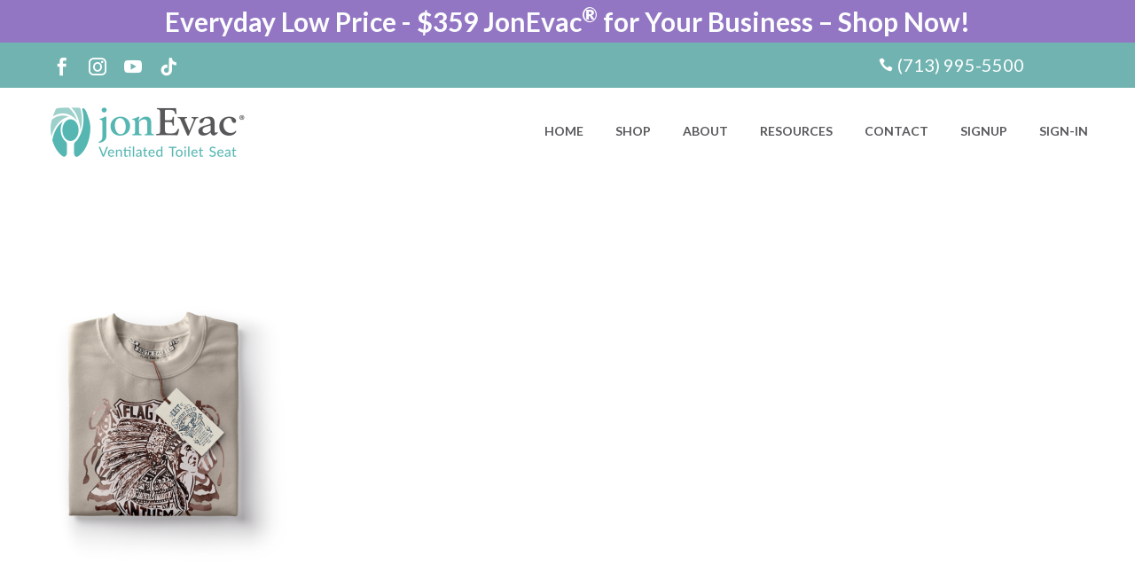

--- FILE ---
content_type: text/html; charset=UTF-8
request_url: https://jonevac.com/2-11/
body_size: 22122
content:
<!DOCTYPE html> <!--[if IE 7]><html class="ie ie7" dir="ltr" lang="en-US" prefix="og: https://ogp.me/ns#" xmlns:og="https://ogp.me/ns#" xmlns:fb="https://ogp.me/ns/fb#"> <![endif]--> <!--[if IE 8]><html class="ie ie8" dir="ltr" lang="en-US" prefix="og: https://ogp.me/ns#" xmlns:og="https://ogp.me/ns#" xmlns:fb="https://ogp.me/ns/fb#"> <![endif]--> <!--[if !(IE 7) | !(IE 8) ]><!--><html dir="ltr" lang="en-US" prefix="og: https://ogp.me/ns#" xmlns:og="https://ogp.me/ns#" xmlns:fb="https://ogp.me/ns/fb#"> <!--<![endif]--><head><meta charset="UTF-8"><meta name="viewport" content="width=device-width, initial-scale=1.0" /><link rel="profile" href="https://gmpg.org/xfn/11"><link rel="pingback" href="https://jonevac.com/xmlrpc.php"><style>.tgpli-background-inited { background-image: none !important; }img[data-tgpli-image-inited] { display:none !important;visibility:hidden !important; }</style> <script type="text/javascript">window.tgpLazyItemsOptions = {
				visibilityOffset: 100,
				desktopEnable: true,
				mobileEnable: false			};
			window.tgpQueue = {
				nodes: [],
				add: function(id, data) {
					data = data || {};
					if (window.tgpLazyItems !== undefined) {
						if (this.nodes.length > 0) {
							window.tgpLazyItems.addNodes(this.flushNodes());
						}
						window.tgpLazyItems.addNode({
							node: document.getElementById(id),
							data: data
						});
					} else {
						this.nodes.push({
							node: document.getElementById(id),
							data: data
						});
					}
				},
				flushNodes: function() {
					return this.nodes.splice(0, this.nodes.length);
				}
			};</script> <script type="text/javascript" async src="https://jonevac.com/wp-content/cache/autoptimize/js/autoptimize_single_a0974c4329ca9d99b50393ab1726a43a.js"></script><link media="all" href="https://jonevac.com/wp-content/cache/autoptimize/css/autoptimize_9b46c7c2919a225f845e550d576864c1.css" rel="stylesheet"><title>2 (Demo) - JonEvac</title> <!-- All in One SEO 4.9.3 - aioseo.com --><meta name="robots" content="max-image-preview:large" /><meta name="author" content="Uche Kanu"/><meta name="google-site-verification" content="9qkSjX5lD0cGV4TjpMi_Oz1tx3H0FC3I-oykzEAu0AI" /><link rel="canonical" href="https://jonevac.com/2-11/" /><meta name="generator" content="All in One SEO (AIOSEO) 4.9.3" /><meta property="og:locale" content="en_US" /><meta property="og:site_name" content="JonEvac - Your Solution To Restroom Air Pollution™" /><meta property="og:type" content="article" /><meta property="og:title" content="2 (Demo) - JonEvac" /><meta property="og:url" content="https://jonevac.com/2-11/" /><meta property="article:published_time" content="2019-02-02T11:45:54+00:00" /><meta property="article:modified_time" content="2019-02-02T11:45:54+00:00" /><meta name="twitter:card" content="summary" /><meta name="twitter:title" content="2 (Demo) - JonEvac" /> <script type="application/ld+json" class="aioseo-schema">{"@context":"https:\/\/schema.org","@graph":[{"@type":"BreadcrumbList","@id":"https:\/\/jonevac.com\/2-11\/#breadcrumblist","itemListElement":[{"@type":"ListItem","@id":"https:\/\/jonevac.com#listItem","position":1,"name":"Home","item":"https:\/\/jonevac.com","nextItem":{"@type":"ListItem","@id":"https:\/\/jonevac.com\/2-11\/#listItem","name":"2 (Demo)"}},{"@type":"ListItem","@id":"https:\/\/jonevac.com\/2-11\/#listItem","position":2,"name":"2 (Demo)","previousItem":{"@type":"ListItem","@id":"https:\/\/jonevac.com#listItem","name":"Home"}}]},{"@type":"ItemPage","@id":"https:\/\/jonevac.com\/2-11\/#itempage","url":"https:\/\/jonevac.com\/2-11\/","name":"2 (Demo) - JonEvac","inLanguage":"en-US","isPartOf":{"@id":"https:\/\/jonevac.com\/#website"},"breadcrumb":{"@id":"https:\/\/jonevac.com\/2-11\/#breadcrumblist"},"author":{"@id":"https:\/\/jonevac.com\/author\/ukadmin\/#author"},"creator":{"@id":"https:\/\/jonevac.com\/author\/ukadmin\/#author"},"datePublished":"2019-02-02T11:45:54+00:00","dateModified":"2019-02-02T11:45:54+00:00"},{"@type":"Organization","@id":"https:\/\/jonevac.com\/#organization","name":"JonEvac","description":"Your Solution To Restroom Air Pollution\u2122","url":"https:\/\/jonevac.com\/","telephone":"+17139955500","logo":{"@type":"ImageObject","url":"https:\/\/jonevac.com\/wp-content\/uploads\/JonEvac-logo-tiled.jpg","@id":"https:\/\/jonevac.com\/2-11\/#organizationLogo","width":112,"height":112,"caption":"JonEvac"},"image":{"@id":"https:\/\/jonevac.com\/2-11\/#organizationLogo"}},{"@type":"Person","@id":"https:\/\/jonevac.com\/author\/ukadmin\/#author","url":"https:\/\/jonevac.com\/author\/ukadmin\/","name":"Uche Kanu","image":{"@type":"ImageObject","@id":"https:\/\/jonevac.com\/2-11\/#authorImage","url":"https:\/\/secure.gravatar.com\/avatar\/f3b1855a3657ce78f21386906a0e9ae2482357a44d01e19f732a168dc53c8d3c?s=96&d=mm&r=g","width":96,"height":96,"caption":"Uche Kanu"}},{"@type":"WebSite","@id":"https:\/\/jonevac.com\/#website","url":"https:\/\/jonevac.com\/","name":"JonEvac","description":"Your Solution To Restroom Air Pollution\u2122","inLanguage":"en-US","publisher":{"@id":"https:\/\/jonevac.com\/#organization"}}]}</script> <!-- All in One SEO --><link rel='dns-prefetch' href='//unpkg.com' /><link rel='dns-prefetch' href='//stats.wp.com' /><link rel='dns-prefetch' href='//fonts.googleapis.com' /><link rel='dns-prefetch' href='//www.googletagmanager.com' /><link rel="alternate" type="application/rss+xml" title="JonEvac &raquo; Feed" href="https://jonevac.com/feed/" /><link rel="alternate" type="application/rss+xml" title="JonEvac &raquo; Comments Feed" href="https://jonevac.com/comments/feed/" /><link rel="alternate" type="application/rss+xml" title="JonEvac &raquo; 2 (Demo) Comments Feed" href="https://jonevac.com/feed/?attachment_id=8294" /><link rel="alternate" title="oEmbed (JSON)" type="application/json+oembed" href="https://jonevac.com/wp-json/oembed/1.0/embed?url=https%3A%2F%2Fjonevac.com%2F2-11%2F" /><link rel="alternate" title="oEmbed (XML)" type="text/xml+oembed" href="https://jonevac.com/wp-json/oembed/1.0/embed?url=https%3A%2F%2Fjonevac.com%2F2-11%2F&#038;format=xml" /> <!-- This site uses the Google Analytics by MonsterInsights plugin v9.10.0 - Using Analytics tracking - https://www.monsterinsights.com/ --> <script src="//www.googletagmanager.com/gtag/js?id=G-WKCWRESXHC"  data-cfasync="false" data-wpfc-render="false" type="text/javascript" async></script> <script data-cfasync="false" data-wpfc-render="false" type="text/javascript">var mi_version = '9.10.0';
				var mi_track_user = true;
				var mi_no_track_reason = '';
								var MonsterInsightsDefaultLocations = {"page_location":"https:\/\/jonevac.com\/2-11\/"};
								if ( typeof MonsterInsightsPrivacyGuardFilter === 'function' ) {
					var MonsterInsightsLocations = (typeof MonsterInsightsExcludeQuery === 'object') ? MonsterInsightsPrivacyGuardFilter( MonsterInsightsExcludeQuery ) : MonsterInsightsPrivacyGuardFilter( MonsterInsightsDefaultLocations );
				} else {
					var MonsterInsightsLocations = (typeof MonsterInsightsExcludeQuery === 'object') ? MonsterInsightsExcludeQuery : MonsterInsightsDefaultLocations;
				}

								var disableStrs = [
										'ga-disable-G-WKCWRESXHC',
									];

				/* Function to detect opted out users */
				function __gtagTrackerIsOptedOut() {
					for (var index = 0; index < disableStrs.length; index++) {
						if (document.cookie.indexOf(disableStrs[index] + '=true') > -1) {
							return true;
						}
					}

					return false;
				}

				/* Disable tracking if the opt-out cookie exists. */
				if (__gtagTrackerIsOptedOut()) {
					for (var index = 0; index < disableStrs.length; index++) {
						window[disableStrs[index]] = true;
					}
				}

				/* Opt-out function */
				function __gtagTrackerOptout() {
					for (var index = 0; index < disableStrs.length; index++) {
						document.cookie = disableStrs[index] + '=true; expires=Thu, 31 Dec 2099 23:59:59 UTC; path=/';
						window[disableStrs[index]] = true;
					}
				}

				if ('undefined' === typeof gaOptout) {
					function gaOptout() {
						__gtagTrackerOptout();
					}
				}
								window.dataLayer = window.dataLayer || [];

				window.MonsterInsightsDualTracker = {
					helpers: {},
					trackers: {},
				};
				if (mi_track_user) {
					function __gtagDataLayer() {
						dataLayer.push(arguments);
					}

					function __gtagTracker(type, name, parameters) {
						if (!parameters) {
							parameters = {};
						}

						if (parameters.send_to) {
							__gtagDataLayer.apply(null, arguments);
							return;
						}

						if (type === 'event') {
														parameters.send_to = monsterinsights_frontend.v4_id;
							var hookName = name;
							if (typeof parameters['event_category'] !== 'undefined') {
								hookName = parameters['event_category'] + ':' + name;
							}

							if (typeof MonsterInsightsDualTracker.trackers[hookName] !== 'undefined') {
								MonsterInsightsDualTracker.trackers[hookName](parameters);
							} else {
								__gtagDataLayer('event', name, parameters);
							}
							
						} else {
							__gtagDataLayer.apply(null, arguments);
						}
					}

					__gtagTracker('js', new Date());
					__gtagTracker('set', {
						'developer_id.dZGIzZG': true,
											});
					if ( MonsterInsightsLocations.page_location ) {
						__gtagTracker('set', MonsterInsightsLocations);
					}
										__gtagTracker('config', 'G-WKCWRESXHC', {"forceSSL":"true","link_attribution":"true"} );
										window.gtag = __gtagTracker;										(function () {
						/* https://developers.google.com/analytics/devguides/collection/analyticsjs/ */
						/* ga and __gaTracker compatibility shim. */
						var noopfn = function () {
							return null;
						};
						var newtracker = function () {
							return new Tracker();
						};
						var Tracker = function () {
							return null;
						};
						var p = Tracker.prototype;
						p.get = noopfn;
						p.set = noopfn;
						p.send = function () {
							var args = Array.prototype.slice.call(arguments);
							args.unshift('send');
							__gaTracker.apply(null, args);
						};
						var __gaTracker = function () {
							var len = arguments.length;
							if (len === 0) {
								return;
							}
							var f = arguments[len - 1];
							if (typeof f !== 'object' || f === null || typeof f.hitCallback !== 'function') {
								if ('send' === arguments[0]) {
									var hitConverted, hitObject = false, action;
									if ('event' === arguments[1]) {
										if ('undefined' !== typeof arguments[3]) {
											hitObject = {
												'eventAction': arguments[3],
												'eventCategory': arguments[2],
												'eventLabel': arguments[4],
												'value': arguments[5] ? arguments[5] : 1,
											}
										}
									}
									if ('pageview' === arguments[1]) {
										if ('undefined' !== typeof arguments[2]) {
											hitObject = {
												'eventAction': 'page_view',
												'page_path': arguments[2],
											}
										}
									}
									if (typeof arguments[2] === 'object') {
										hitObject = arguments[2];
									}
									if (typeof arguments[5] === 'object') {
										Object.assign(hitObject, arguments[5]);
									}
									if ('undefined' !== typeof arguments[1].hitType) {
										hitObject = arguments[1];
										if ('pageview' === hitObject.hitType) {
											hitObject.eventAction = 'page_view';
										}
									}
									if (hitObject) {
										action = 'timing' === arguments[1].hitType ? 'timing_complete' : hitObject.eventAction;
										hitConverted = mapArgs(hitObject);
										__gtagTracker('event', action, hitConverted);
									}
								}
								return;
							}

							function mapArgs(args) {
								var arg, hit = {};
								var gaMap = {
									'eventCategory': 'event_category',
									'eventAction': 'event_action',
									'eventLabel': 'event_label',
									'eventValue': 'event_value',
									'nonInteraction': 'non_interaction',
									'timingCategory': 'event_category',
									'timingVar': 'name',
									'timingValue': 'value',
									'timingLabel': 'event_label',
									'page': 'page_path',
									'location': 'page_location',
									'title': 'page_title',
									'referrer' : 'page_referrer',
								};
								for (arg in args) {
																		if (!(!args.hasOwnProperty(arg) || !gaMap.hasOwnProperty(arg))) {
										hit[gaMap[arg]] = args[arg];
									} else {
										hit[arg] = args[arg];
									}
								}
								return hit;
							}

							try {
								f.hitCallback();
							} catch (ex) {
							}
						};
						__gaTracker.create = newtracker;
						__gaTracker.getByName = newtracker;
						__gaTracker.getAll = function () {
							return [];
						};
						__gaTracker.remove = noopfn;
						__gaTracker.loaded = true;
						window['__gaTracker'] = __gaTracker;
					})();
									} else {
										console.log("");
					(function () {
						function __gtagTracker() {
							return null;
						}

						window['__gtagTracker'] = __gtagTracker;
						window['gtag'] = __gtagTracker;
					})();
									}</script> <!-- / Google Analytics by MonsterInsights --><style id='wp-img-auto-sizes-contain-inline-css' type='text/css'>img:is([sizes=auto i],[sizes^="auto," i]){contain-intrinsic-size:3000px 1500px}
/*# sourceURL=wp-img-auto-sizes-contain-inline-css */</style><style id='thegem-preloader-inline-css' type='text/css'>body:not(.compose-mode) .gem-icon-style-gradient span,
		body:not(.compose-mode) .gem-icon .gem-icon-half-1,
		body:not(.compose-mode) .gem-icon .gem-icon-half-2 {
			opacity: 0 !important;
			}
/*# sourceURL=thegem-preloader-inline-css */</style><link rel='stylesheet' id='thegem-widgets-css' href='https://jonevac.com/wp-content/cache/autoptimize/css/autoptimize_single_25c4db5ea1969c8a6453d97cf26fce47.css?ver=5.11.0' type='text/css' media='all' /><link rel='stylesheet' id='thegem-google-fonts-css' href='//fonts.googleapis.com/css?family=Lato%3A100%2C100italic%2C300%2C300italic%2C400%2C400italic%2C700%2C700italic%2C900%2C900italic%7CMontserrat%3A100%2C200%2C300%2C400%2C500%2C600%2C700%2C800%2C900%2C100italic%2C200italic%2C300italic%2C400italic%2C500italic%2C600italic%2C700italic%2C800italic%2C900italic%7CSource+Sans+Pro%3A200%2C200italic%2C300%2C300italic%2C400%2C400italic%2C600%2C600italic%2C700%2C700italic%2C900%2C900italic&#038;subset=latin%2Clatin-ext%2Ccyrillic-ext%2Cvietnamese%2Ccyrillic%2Cgreek%2Cgreek-ext&#038;ver=6.9' type='text/css' media='all' /><link rel='stylesheet' id='thegem-custom-css' href='https://jonevac.com/wp-content/cache/autoptimize/css/autoptimize_single_587f06e217170150b1c5ab77aa428384.css?ver=5.11.0' type='text/css' media='all' /><style id='thegem-custom-inline-css' type='text/css'>.vc_custom_1641574684100{margin-top: 0px !important;margin-bottom: 0px !important;border-top-width: 1px !important;padding-top: 0px !important;padding-bottom: 0px !important;border-top-color: #f2f2f2 !important;border-top-style: solid !important;}.vc_custom_1707169417028{margin-top: 0px !important;margin-bottom: 0px !important;border-top-width: 1px !important;padding-top: 0px !important;padding-bottom: 0px !important;border-top-color: #f2f2f2 !important;border-top-style: solid !important;}.vc_custom_1695734336745{padding-top: 32px !important;padding-bottom: 32px !important;padding-left: 5% !important;}.vc_custom_1702072694990{padding-top: 32px !important;padding-right: 5% !important;padding-bottom: 32px !important;padding-left: 5% !important;}.vc_custom_1716236577564{margin-top: 50px !important;}.vc_custom_1647449852163{padding-left: 5% !important;}.vc_custom_1726109678301{margin-right: 25px !important;padding-right: 0px !important;}.vc_custom_1647449852163{padding-left: 5% !important;}.vc_custom_1695732568155{margin-bottom: 0px !important;}.vc_custom_1702072420888{margin-bottom: 0px !important;}.no-border {border: 0px solid black;}
.hlagh-img {margin-bottom: 0 !important;}
.footer-row {padding-bottom: 0 !important; margin-bottom: 0 !important;}

#footer-navigation, #footer-navigation li a, .custom-footer, .custom-footer li a {
    color: #2d2d2d;
}

.gem-testimonials.size-small .gem-testimonial-image {
    display: none;
}
#page-title {background-color: #C9ECEBFF;padding-top: 80px;padding-bottom: 80px;}#page-title h1,#page-title .title-rich-content {color: #59595CFF;}.page-title-excerpt {color: #ffffff;margin-top: 18px;}#page-title .page-title-title {margin-top: 0px;}#page-title .page-title-title .styled-subtitle.light,#page-title .page-title-excerpt .styled-subtitle.light{ font-family: var(--thegem-to-light-title-font-family); font-style: normal; font-weight: normal;}#page-title .page-title-title .title-main-menu,#page-title .page-title-excerpt .title-main-menu{ font-family: var(--thegem-to-menu-font-family); font-style: var(--thegem-to-menu-font-style); font-weight: var(--thegem-to-menu-font-weight); text-transform: var(--thegem-to-menu-text-transform); font-size: var(--thegem-to-menu-font-size); line-height: var(--thegem-to-menu-line-height); letter-spacing: var(--thegem-to-menu-letter-spacing, 0);}#page-title .page-title-title .title-main-menu.light,#page-title .page-title-excerpt .title-main-menu.light{ font-family: var(--thegem-to-light-title-font-family); font-style: normal; font-weight: normal;}#page-title .page-title-title .title-body,#page-title .page-title-excerpt .title-body{ font-family: var(--thegem-to-body-font-family); font-style: var(--thegem-to-body-font-style); font-weight: var(--thegem-to-body-font-weight); text-transform: var(--thegem-to-body-text-transform, none); font-size: var(--thegem-to-body-font-size); line-height: var(--thegem-to-body-line-height); letter-spacing: var(--thegem-to-body-letter-spacing);}#page-title .page-title-title .title-body.light,#page-title .page-title-excerpt .title-body.light{ font-family: var(--thegem-to-light-title-font-family); font-style: normal; font-weight: normal;}#page-title .page-title-title .title-tiny-body,#page-title .page-title-excerpt .title-tiny-body{ font-family: var(--thegem-to-body-tiny-font-family); font-style: var(--thegem-to-body-tiny-font-style); font-weight: var(--thegem-to-body-tiny-font-weight); text-transform: var(--thegem-to-body-tiny-text-transform, none); font-size: var(--thegem-to-body-tiny-font-size); line-height: var(--thegem-to-body-tiny-line-height); letter-spacing: var(--thegem-to-body-tiny-letter-spacing);}#page-title .page-title-title .title-tiny-body.light,#page-title .page-title-excerpt .title-tiny-body.light{ font-family: var(--thegem-to-light-title-font-family); font-style: normal; font-weight: normal;}.page-title-inner,body .breadcrumbs{padding-left: 0px;padding-right: 0px;}body .breadcrumbs,body .breadcrumbs a,body .bc-devider:before {color: #ffffff;}body .breadcrumbs .current {	color: #f7d3a6;	border-bottom: 3px solid #f7d3a6;}body .breadcrumbs a:hover {	color: #f7d3a6;}body .page-title-block .breadcrumbs-container{	text-align: center;}.page-breadcrumbs ul li a,.page-breadcrumbs ul li:not(:last-child):after{	color: #99A9B5FF;}.page-breadcrumbs ul li{	color: #3C3950FF;}.page-breadcrumbs ul li a:hover{	color: #3C3950FF;}.block-content {padding-top: 135px;}.block-content:last-of-type {padding-bottom: 110px;}.gem-slideshow,.slideshow-preloader {}#top-area {	display: block;}@media (max-width: 991px) {#page-title {padding-top: 80px;padding-bottom: 80px;}.page-title-inner, body .breadcrumbs{padding-left: 0px;padding-right: 0px;}.page-title-excerpt {margin-top: 18px;}#page-title .page-title-title {margin-top: 0px;}.block-content {}.block-content:last-of-type {}#top-area {	display: block;}}@media (max-width: 767px) {#page-title {padding-top: 80px;padding-bottom: 80px;}.page-title-inner,body .breadcrumbs{padding-left: 0px;padding-right: 0px;}.page-title-excerpt {margin-top: 18px;}#page-title .page-title-title {margin-top: 0px;}.block-content {}.block-content:last-of-type {}#top-area {	display: block;}}
/*# sourceURL=thegem-custom-inline-css */</style><style id='wp-emoji-styles-inline-css' type='text/css'>img.wp-smiley, img.emoji {
		display: inline !important;
		border: none !important;
		box-shadow: none !important;
		height: 1em !important;
		width: 1em !important;
		margin: 0 0.07em !important;
		vertical-align: -0.1em !important;
		background: none !important;
		padding: 0 !important;
	}
/*# sourceURL=wp-emoji-styles-inline-css */</style><style id='global-styles-inline-css' type='text/css'>:root{--wp--preset--aspect-ratio--square: 1;--wp--preset--aspect-ratio--4-3: 4/3;--wp--preset--aspect-ratio--3-4: 3/4;--wp--preset--aspect-ratio--3-2: 3/2;--wp--preset--aspect-ratio--2-3: 2/3;--wp--preset--aspect-ratio--16-9: 16/9;--wp--preset--aspect-ratio--9-16: 9/16;--wp--preset--color--black: #000000;--wp--preset--color--cyan-bluish-gray: #abb8c3;--wp--preset--color--white: #ffffff;--wp--preset--color--pale-pink: #f78da7;--wp--preset--color--vivid-red: #cf2e2e;--wp--preset--color--luminous-vivid-orange: #ff6900;--wp--preset--color--luminous-vivid-amber: #fcb900;--wp--preset--color--light-green-cyan: #7bdcb5;--wp--preset--color--vivid-green-cyan: #00d084;--wp--preset--color--pale-cyan-blue: #8ed1fc;--wp--preset--color--vivid-cyan-blue: #0693e3;--wp--preset--color--vivid-purple: #9b51e0;--wp--preset--gradient--vivid-cyan-blue-to-vivid-purple: linear-gradient(135deg,rgb(6,147,227) 0%,rgb(155,81,224) 100%);--wp--preset--gradient--light-green-cyan-to-vivid-green-cyan: linear-gradient(135deg,rgb(122,220,180) 0%,rgb(0,208,130) 100%);--wp--preset--gradient--luminous-vivid-amber-to-luminous-vivid-orange: linear-gradient(135deg,rgb(252,185,0) 0%,rgb(255,105,0) 100%);--wp--preset--gradient--luminous-vivid-orange-to-vivid-red: linear-gradient(135deg,rgb(255,105,0) 0%,rgb(207,46,46) 100%);--wp--preset--gradient--very-light-gray-to-cyan-bluish-gray: linear-gradient(135deg,rgb(238,238,238) 0%,rgb(169,184,195) 100%);--wp--preset--gradient--cool-to-warm-spectrum: linear-gradient(135deg,rgb(74,234,220) 0%,rgb(151,120,209) 20%,rgb(207,42,186) 40%,rgb(238,44,130) 60%,rgb(251,105,98) 80%,rgb(254,248,76) 100%);--wp--preset--gradient--blush-light-purple: linear-gradient(135deg,rgb(255,206,236) 0%,rgb(152,150,240) 100%);--wp--preset--gradient--blush-bordeaux: linear-gradient(135deg,rgb(254,205,165) 0%,rgb(254,45,45) 50%,rgb(107,0,62) 100%);--wp--preset--gradient--luminous-dusk: linear-gradient(135deg,rgb(255,203,112) 0%,rgb(199,81,192) 50%,rgb(65,88,208) 100%);--wp--preset--gradient--pale-ocean: linear-gradient(135deg,rgb(255,245,203) 0%,rgb(182,227,212) 50%,rgb(51,167,181) 100%);--wp--preset--gradient--electric-grass: linear-gradient(135deg,rgb(202,248,128) 0%,rgb(113,206,126) 100%);--wp--preset--gradient--midnight: linear-gradient(135deg,rgb(2,3,129) 0%,rgb(40,116,252) 100%);--wp--preset--font-size--small: 13px;--wp--preset--font-size--medium: 20px;--wp--preset--font-size--large: 36px;--wp--preset--font-size--x-large: 42px;--wp--preset--spacing--20: 0.44rem;--wp--preset--spacing--30: 0.67rem;--wp--preset--spacing--40: 1rem;--wp--preset--spacing--50: 1.5rem;--wp--preset--spacing--60: 2.25rem;--wp--preset--spacing--70: 3.38rem;--wp--preset--spacing--80: 5.06rem;--wp--preset--shadow--natural: 6px 6px 9px rgba(0, 0, 0, 0.2);--wp--preset--shadow--deep: 12px 12px 50px rgba(0, 0, 0, 0.4);--wp--preset--shadow--sharp: 6px 6px 0px rgba(0, 0, 0, 0.2);--wp--preset--shadow--outlined: 6px 6px 0px -3px rgb(255, 255, 255), 6px 6px rgb(0, 0, 0);--wp--preset--shadow--crisp: 6px 6px 0px rgb(0, 0, 0);}:where(.is-layout-flex){gap: 0.5em;}:where(.is-layout-grid){gap: 0.5em;}body .is-layout-flex{display: flex;}.is-layout-flex{flex-wrap: wrap;align-items: center;}.is-layout-flex > :is(*, div){margin: 0;}body .is-layout-grid{display: grid;}.is-layout-grid > :is(*, div){margin: 0;}:where(.wp-block-columns.is-layout-flex){gap: 2em;}:where(.wp-block-columns.is-layout-grid){gap: 2em;}:where(.wp-block-post-template.is-layout-flex){gap: 1.25em;}:where(.wp-block-post-template.is-layout-grid){gap: 1.25em;}.has-black-color{color: var(--wp--preset--color--black) !important;}.has-cyan-bluish-gray-color{color: var(--wp--preset--color--cyan-bluish-gray) !important;}.has-white-color{color: var(--wp--preset--color--white) !important;}.has-pale-pink-color{color: var(--wp--preset--color--pale-pink) !important;}.has-vivid-red-color{color: var(--wp--preset--color--vivid-red) !important;}.has-luminous-vivid-orange-color{color: var(--wp--preset--color--luminous-vivid-orange) !important;}.has-luminous-vivid-amber-color{color: var(--wp--preset--color--luminous-vivid-amber) !important;}.has-light-green-cyan-color{color: var(--wp--preset--color--light-green-cyan) !important;}.has-vivid-green-cyan-color{color: var(--wp--preset--color--vivid-green-cyan) !important;}.has-pale-cyan-blue-color{color: var(--wp--preset--color--pale-cyan-blue) !important;}.has-vivid-cyan-blue-color{color: var(--wp--preset--color--vivid-cyan-blue) !important;}.has-vivid-purple-color{color: var(--wp--preset--color--vivid-purple) !important;}.has-black-background-color{background-color: var(--wp--preset--color--black) !important;}.has-cyan-bluish-gray-background-color{background-color: var(--wp--preset--color--cyan-bluish-gray) !important;}.has-white-background-color{background-color: var(--wp--preset--color--white) !important;}.has-pale-pink-background-color{background-color: var(--wp--preset--color--pale-pink) !important;}.has-vivid-red-background-color{background-color: var(--wp--preset--color--vivid-red) !important;}.has-luminous-vivid-orange-background-color{background-color: var(--wp--preset--color--luminous-vivid-orange) !important;}.has-luminous-vivid-amber-background-color{background-color: var(--wp--preset--color--luminous-vivid-amber) !important;}.has-light-green-cyan-background-color{background-color: var(--wp--preset--color--light-green-cyan) !important;}.has-vivid-green-cyan-background-color{background-color: var(--wp--preset--color--vivid-green-cyan) !important;}.has-pale-cyan-blue-background-color{background-color: var(--wp--preset--color--pale-cyan-blue) !important;}.has-vivid-cyan-blue-background-color{background-color: var(--wp--preset--color--vivid-cyan-blue) !important;}.has-vivid-purple-background-color{background-color: var(--wp--preset--color--vivid-purple) !important;}.has-black-border-color{border-color: var(--wp--preset--color--black) !important;}.has-cyan-bluish-gray-border-color{border-color: var(--wp--preset--color--cyan-bluish-gray) !important;}.has-white-border-color{border-color: var(--wp--preset--color--white) !important;}.has-pale-pink-border-color{border-color: var(--wp--preset--color--pale-pink) !important;}.has-vivid-red-border-color{border-color: var(--wp--preset--color--vivid-red) !important;}.has-luminous-vivid-orange-border-color{border-color: var(--wp--preset--color--luminous-vivid-orange) !important;}.has-luminous-vivid-amber-border-color{border-color: var(--wp--preset--color--luminous-vivid-amber) !important;}.has-light-green-cyan-border-color{border-color: var(--wp--preset--color--light-green-cyan) !important;}.has-vivid-green-cyan-border-color{border-color: var(--wp--preset--color--vivid-green-cyan) !important;}.has-pale-cyan-blue-border-color{border-color: var(--wp--preset--color--pale-cyan-blue) !important;}.has-vivid-cyan-blue-border-color{border-color: var(--wp--preset--color--vivid-cyan-blue) !important;}.has-vivid-purple-border-color{border-color: var(--wp--preset--color--vivid-purple) !important;}.has-vivid-cyan-blue-to-vivid-purple-gradient-background{background: var(--wp--preset--gradient--vivid-cyan-blue-to-vivid-purple) !important;}.has-light-green-cyan-to-vivid-green-cyan-gradient-background{background: var(--wp--preset--gradient--light-green-cyan-to-vivid-green-cyan) !important;}.has-luminous-vivid-amber-to-luminous-vivid-orange-gradient-background{background: var(--wp--preset--gradient--luminous-vivid-amber-to-luminous-vivid-orange) !important;}.has-luminous-vivid-orange-to-vivid-red-gradient-background{background: var(--wp--preset--gradient--luminous-vivid-orange-to-vivid-red) !important;}.has-very-light-gray-to-cyan-bluish-gray-gradient-background{background: var(--wp--preset--gradient--very-light-gray-to-cyan-bluish-gray) !important;}.has-cool-to-warm-spectrum-gradient-background{background: var(--wp--preset--gradient--cool-to-warm-spectrum) !important;}.has-blush-light-purple-gradient-background{background: var(--wp--preset--gradient--blush-light-purple) !important;}.has-blush-bordeaux-gradient-background{background: var(--wp--preset--gradient--blush-bordeaux) !important;}.has-luminous-dusk-gradient-background{background: var(--wp--preset--gradient--luminous-dusk) !important;}.has-pale-ocean-gradient-background{background: var(--wp--preset--gradient--pale-ocean) !important;}.has-electric-grass-gradient-background{background: var(--wp--preset--gradient--electric-grass) !important;}.has-midnight-gradient-background{background: var(--wp--preset--gradient--midnight) !important;}.has-small-font-size{font-size: var(--wp--preset--font-size--small) !important;}.has-medium-font-size{font-size: var(--wp--preset--font-size--medium) !important;}.has-large-font-size{font-size: var(--wp--preset--font-size--large) !important;}.has-x-large-font-size{font-size: var(--wp--preset--font-size--x-large) !important;}
/*# sourceURL=global-styles-inline-css */</style><style id='classic-theme-styles-inline-css' type='text/css'>/*! This file is auto-generated */
.wp-block-button__link{color:#fff;background-color:#32373c;border-radius:9999px;box-shadow:none;text-decoration:none;padding:calc(.667em + 2px) calc(1.333em + 2px);font-size:1.125em}.wp-block-file__button{background:#32373c;color:#fff;text-decoration:none}
/*# sourceURL=/wp-includes/css/classic-themes.min.css */</style><link rel='stylesheet' id='swiper-css-css' href='https://unpkg.com/swiper/swiper-bundle.min.css?ver=6.9' type='text/css' media='all' /><link rel='stylesheet' id='elementor-post-10488-css' href='https://jonevac.com/wp-content/cache/autoptimize/css/autoptimize_single_b65a4446e9ff0c5cdd492284b46fa2dc.css?ver=1769484805' type='text/css' media='all' /><link rel='stylesheet' id='bsf-Defaults-css' href='https://jonevac.com/wp-content/cache/autoptimize/css/autoptimize_single_36ea4805809e6b690c2f5126a0808297.css?ver=3.21.2' type='text/css' media='all' /><link rel='stylesheet' id='elementor-gf-local-roboto-css' href='https://jonevac.com/wp-content/cache/autoptimize/css/autoptimize_single_fa2d9b0caad52b8f383336150e64788c.css?ver=1744714171' type='text/css' media='all' /><link rel='stylesheet' id='elementor-gf-local-robotoslab-css' href='https://jonevac.com/wp-content/cache/autoptimize/css/autoptimize_single_353ee445cdf5ead0c3d18017c2ed430c.css?ver=1744714178' type='text/css' media='all' /> <script type="text/javascript">function fullHeightRow() {
			var fullHeight,
				offsetTop,
				element = document.getElementsByClassName('vc_row-o-full-height')[0];
			if (element) {
				fullHeight = window.innerHeight;
				offsetTop = window.pageYOffset + element.getBoundingClientRect().top;
				if (offsetTop < fullHeight) {
					fullHeight = 100 - offsetTop / (fullHeight / 100);
					element.style.minHeight = fullHeight + 'vh'
				}
			}
		}</script><script type="text/javascript" src="https://jonevac.com/wp-includes/js/jquery/jquery.min.js?ver=3.7.1" id="jquery-core-js"></script> <script data-cfasync="false" data-wpfc-render="false" type="text/javascript" id='monsterinsights-frontend-script-js-extra'>/* <![CDATA[ */
var monsterinsights_frontend = {"js_events_tracking":"true","download_extensions":"doc,pdf,ppt,zip,xls,docx,pptx,xlsx","inbound_paths":"[{\"path\":\"\\\/go\\\/\",\"label\":\"affiliate\"},{\"path\":\"\\\/recommend\\\/\",\"label\":\"affiliate\"}]","home_url":"https:\/\/jonevac.com","hash_tracking":"false","v4_id":"G-WKCWRESXHC"};/* ]]> */</script> <script type="text/javascript" id="pdx-tracking-js-extra">/* <![CDATA[ */
var pdx_ajax_options = {"ajax_url":"https://jonevac.com/wp-admin/admin-ajax.php","nonce":"ec74600c07","cur_url":"jonevac.com/2-11/"};
//# sourceURL=pdx-tracking-js-extra
/* ]]> */</script> <script type="text/javascript" id="simple-banner-script-js-before">/* <![CDATA[ */
const simpleBannerScriptParams = {"pro_version_enabled":"","debug_mode":"","id":8294,"version":"3.1.2","banner_params":[{"hide_simple_banner":"no","simple_banner_prepend_element":"body","simple_banner_position":"static","header_margin":"","header_padding":"","wp_body_open_enabled":"","wp_body_open":true,"simple_banner_z_index":"","simple_banner_text":"<a href=\"https:\/\/jonevac.com\/products\/\">Everyday Low Price - $359 JonEvac<sup>\u00ae<\/sup> for Your Business \u2013 Shop Now!<\/a>","disabled_on_current_page":false,"disabled_pages_array":[],"is_current_page_a_post":false,"disabled_on_posts":"","simple_banner_disabled_page_paths":"","simple_banner_font_size":"30px","simple_banner_color":"#9376c3","simple_banner_text_color":"#f8f8fc","simple_banner_link_color":"#fcfdfd","simple_banner_close_color":"","simple_banner_custom_css":"","simple_banner_scrolling_custom_css":"","simple_banner_text_custom_css":"","simple_banner_button_css":"","site_custom_css":"","keep_site_custom_css":"","site_custom_js":"","keep_site_custom_js":"","close_button_enabled":"","close_button_expiration":"0","close_button_cookie_set":false,"current_date":{"date":"2026-01-27 19:10:40.180666","timezone_type":3,"timezone":"UTC"},"start_date":{"date":"2026-01-27 19:10:40.180672","timezone_type":3,"timezone":"UTC"},"end_date":{"date":"2026-01-27 19:10:40.180676","timezone_type":3,"timezone":"UTC"},"simple_banner_start_after_date":"","simple_banner_remove_after_date":"","simple_banner_insert_inside_element":""}]}
//# sourceURL=simple-banner-script-js-before
/* ]]> */</script> <script type="text/javascript" id="zilla-likes-js-extra">/* <![CDATA[ */
var zilla_likes = {"ajaxurl":"https://jonevac.com/wp-admin/admin-ajax.php"};
//# sourceURL=zilla-likes-js-extra
/* ]]> */</script> <script></script><meta name="generator" content="Powered by LayerSlider 7.15.1 - Build Heros, Sliders, and Popups. Create Animations and Beautiful, Rich Web Content as Easy as Never Before on WordPress." /> <!-- LayerSlider updates and docs at: https://layerslider.com --><link rel="https://api.w.org/" href="https://jonevac.com/wp-json/" /><link rel="alternate" title="JSON" type="application/json" href="https://jonevac.com/wp-json/wp/v2/media/8294" /><link rel="EditURI" type="application/rsd+xml" title="RSD" href="https://jonevac.com/xmlrpc.php?rsd" /><meta name="generator" content="WordPress 6.9" /><link rel='shortlink' href='https://jonevac.com/?p=8294' /><meta name="generator" content="Site Kit by Google 1.171.0" /><!-- Google Tag Manager --> <script>(function(w,d,s,l,i){w[l]=w[l]||[];w[l].push({'gtm.start':
new Date().getTime(),event:'gtm.js'});var f=d.getElementsByTagName(s)[0],
j=d.createElement(s),dl=l!='dataLayer'?'&l='+l:'';j.async=true;j.src=
'https://www.googletagmanager.com/gtm.js?id='+i+dl;f.parentNode.insertBefore(j,f);
})(window,document,'script','dataLayer','GTM-N5X247S4');</script> <!-- End Google Tag Manager --><style id="simple-banner-position" type="text/css">.simple-banner{position:static;}</style><style id="simple-banner-font-size" type="text/css">.simple-banner .simple-banner-text{font-size:30px;}</style><style id="simple-banner-background-color" type="text/css">.simple-banner{background:#9376c3;}</style><style id="simple-banner-text-color" type="text/css">.simple-banner .simple-banner-text{color:#f8f8fc;}</style><style id="simple-banner-link-color" type="text/css">.simple-banner .simple-banner-text a{color:#fcfdfd;}</style><style id="simple-banner-z-index" type="text/css">.simple-banner{z-index: 99999;}</style><style id="simple-banner-site-custom-css-dummy" type="text/css"></style><script id="simple-banner-site-custom-js-dummy" type="text/javascript"></script> <style>img#wpstats{display:none}</style><meta name="generator" content="Elementor 3.33.2; features: additional_custom_breakpoints; settings: css_print_method-external, google_font-enabled, font_display-swap"> <!-- Google Tag Manager --> <script>(function(w,d,s,l,i){w[l]=w[l]||[];w[l].push({'gtm.start':
new Date().getTime(),event:'gtm.js'});var f=d.getElementsByTagName(s)[0],
j=d.createElement(s),dl=l!='dataLayer'?'&l='+l:'';j.async=true;j.src=
'https://www.googletagmanager.com/gtm.js?id='+i+dl;f.parentNode.insertBefore(j,f);
})(window,document,'script','dataLayer','GTM-N5X247S4');</script> <!-- End Google Tag Manager --><style>.e-con.e-parent:nth-of-type(n+4):not(.e-lazyloaded):not(.e-no-lazyload),
				.e-con.e-parent:nth-of-type(n+4):not(.e-lazyloaded):not(.e-no-lazyload) * {
					background-image: none !important;
				}
				@media screen and (max-height: 1024px) {
					.e-con.e-parent:nth-of-type(n+3):not(.e-lazyloaded):not(.e-no-lazyload),
					.e-con.e-parent:nth-of-type(n+3):not(.e-lazyloaded):not(.e-no-lazyload) * {
						background-image: none !important;
					}
				}
				@media screen and (max-height: 640px) {
					.e-con.e-parent:nth-of-type(n+2):not(.e-lazyloaded):not(.e-no-lazyload),
					.e-con.e-parent:nth-of-type(n+2):not(.e-lazyloaded):not(.e-no-lazyload) * {
						background-image: none !important;
					}
				}</style><meta name="generator" content="Powered by WPBakery Page Builder - drag and drop page builder for WordPress."/> <script type="application/ld+json">{
  "@context": "https://schema.org",
  "@type": "LocalBusiness",
  "name": "JonEvac",
  "image": "https://jonevac.com/wp-content/uploads/jonevacLogoCOLOR.png",
  "@id": "https://jonevac.com/",
  "url": "https://jonevac.com/",
  "telephone": "(713) 995-5500",
  "address": {
    "@type": "PostalAddress",
    "streetAddress": "9314 Summerbell Lane",
    "addressLocality": "Houston",
    "addressRegion": "TX",
    "postalCode": "77074",
    "addressCountry": "US"
  },
  "geo": {
    "@type": "GeoCoordinates",
    "latitude": 29.672238388150802,
    "longitude": -95.53999371534277
  },
  "openingHoursSpecification": {
    "@type": "OpeningHoursSpecification",
    "dayOfWeek": [
      "Monday",
      "Tuesday",
      "Wednesday",
      "Thursday",
      "Friday"
    ],
    "opens": "09:00",
    "closes": "18:00"
  },
  "sameAs": [
    "https://www.facebook.com/thejonevac",
    "https://www.linkedin.com/company/jonevac",
    "https://instagram.com/thejonevac",
    "https://www.youtube.com/channel/UC4nq7s4mexZP3VFtF66KHmg",
    "https://www.tiktok.com/@thejonevac"
  ] 
}</script> <link rel="icon" href="https://hallaronadv.com/~jonevacc/wp-content/uploads/favicon.jpg" sizes="32x32" /><link rel="icon" href="https://hallaronadv.com/~jonevacc/wp-content/uploads/favicon.jpg" sizes="192x192" /><link rel="apple-touch-icon" href="https://hallaronadv.com/~jonevacc/wp-content/uploads/favicon.jpg" /><meta name="msapplication-TileImage" content="https://hallaronadv.com/~jonevacc/wp-content/uploads/favicon.jpg" /> <script>if(document.querySelector('[data-type="vc_custom-css"]')) {document.head.appendChild(document.querySelector('[data-type="vc_custom-css"]'));}</script> <style type="text/css" id="wp-custom-css">.shop-btn {
	border-radius: 0px;
  background-color: #602a9d;
  color: #fff;
	transition: all 0.3s;
}

.shop-btn:hover {
	color: #602a9d;
	background-color: #9376c3;
}

.img-hover img:hover {
	opacity: 0.7;
}
.footer-logo img {
	width: 250px;
	max-width: 100%;
}

@media screen and ( min-width: 423px) {
	.top-area-socials {
		float: left;
	}
}
.top-area-socials .socials-item {
	padding: 0 1rem;
}
.top-area-socials .socials-item-icon {
	font-size: 2rem;
}
@media screen and ( max-width: 422px ) {
	.top-area-alignment-right .top-area-items {
		text-align: center;
	}
	.top-area .top-area-items .top-area-block.top-area-menu {
		line-height: 1.1;
	}
	.top-area-socials {
		text-align: center;
		display: block;
		margin: auto;
		margin-top: 1rem;
		margin-bottom: 1rem;
	}
}

/* Homepage How It Works btn style */
.see-how-it-works-btn #ubtn-5664,
.see-how-it-works-btn #ubtn-7961 {
	font-size: 14px;
}
.see-how-it-works-btn button.ubtn-normal {
	padding: 6px 12px;
}
.see-how-it-works-btn button.ubtn-normal:hover {
	background-color: #d2e0e0;
}


/* Thumbnail Image */
.vc_custom_1649942437856 .wpb_wrapper .attachment-medium{
	display:inline-block;
	transform:translatex(0px) translatey(0px) !important;
	position:relative;
	left:-27em;
}

/* Thumbnail Image */
.vc_custom_1687550420697 .vc_column_container .vc_column-inner .wpb_wrapper .vc_custom_1649942437856 .vc_column_container .vc_column-inner .wpb_wrapper .wpb_single_image .wpb_wrapper .vc_single_image-wrapper .attachment-medium{
	width:70% !important;
}

/* 700px and smaller screen sizes */
@media (max-width:700px){

	/* Thumbnail Image */
	.vc_custom_1687553776003 .wpb_wrapper .attachment-medium{
		position:relative;
		left:18em;
	}
	
}

/* 500px and smaller screen sizes */
@media (max-width:500px){

	/* Thumbnail Image */
	.vc_custom_1687553776003 .wpb_wrapper .attachment-medium{
		left:223px;
		width:252px;
		
	}
	
}


/* 422px and smaller screen sizes */
@media (max-width:422px){

	/* Thumbnail Image */
	.vc_custom_1687553776003 .wpb_wrapper .attachment-medium{
		left:10em;
		
	}
	
	/* Thumbnail Image */
	.panel-center .page .entry-content .wpb-content-wrapper .vc_custom_1687198386294 .vc_column_container .vc_custom_1687553776003 .wpb_wrapper .wpb_single_image .wpb_wrapper .vc_single_image-wrapper .attachment-medium{
		width:65% !important;
	}
	
}

/* Wrapper (hover) */
.vc_custom_1649942437856 .wpb_single_image .wpb_wrapper:hover{
	z-index:-10;
}

/* Single image (hover) */
.vc_custom_1649942437856 .wpb_wrapper .wpb_single_image:hover{
	visibility:visible;
	z-index:-10;
	
}</style><noscript><style>.wpb_animate_when_almost_visible { opacity: 1; }</style></noscript></head><body class="attachment wp-singular attachment-template-default single single-attachment postid-8294 attachmentid-8294 attachment-png wp-theme-thegem non-logged-in wpb-js-composer js-comp-ver-8.6.1 vc_responsive elementor-default elementor-kit-10488"> <!-- Google Tag Manager (noscript) --> <noscript><iframe src="https://www.googletagmanager.com/ns.html?id=GTM-N5X247S4"
height="0" width="0" style="display:none;visibility:hidden"></iframe></noscript> <!-- End Google Tag Manager (noscript) --> <!-- Google Tag Manager (noscript) --> <noscript><iframe src="https://www.googletagmanager.com/ns.html?id=GTM-N5X247S4"
height="0" width="0" style="display:none;visibility:hidden"></iframe></noscript> <!-- End Google Tag Manager (noscript) --> <script type="text/javascript">var gemSettings = {"isTouch":"","forcedLasyDisabled":"","tabletPortrait":"1","tabletLandscape":"","topAreaMobileDisable":"","parallaxDisabled":"","fillTopArea":"","themePath":"https:\/\/jonevac.com\/wp-content\/themes\/thegem","rootUrl":"https:\/\/jonevac.com","mobileEffectsEnabled":"","isRTL":""};
		(function() {
    function isTouchDevice() {
        return (('ontouchstart' in window) ||
            (navigator.MaxTouchPoints > 0) ||
            (navigator.msMaxTouchPoints > 0));
    }

    window.gemSettings.isTouch = isTouchDevice();

    function userAgentDetection() {
        var ua = navigator.userAgent.toLowerCase(),
        platform = navigator.platform.toLowerCase(),
        UA = ua.match(/(opera|ie|firefox|chrome|version)[\s\/:]([\w\d\.]+)?.*?(safari|version[\s\/:]([\w\d\.]+)|$)/) || [null, 'unknown', 0],
        mode = UA[1] == 'ie' && document.documentMode;

        window.gemBrowser = {
            name: (UA[1] == 'version') ? UA[3] : UA[1],
            version: UA[2],
            platform: {
                name: ua.match(/ip(?:ad|od|hone)/) ? 'ios' : (ua.match(/(?:webos|android)/) || platform.match(/mac|win|linux/) || ['other'])[0]
                }
        };
            }

    window.updateGemClientSize = function() {
        if (window.gemOptions == null || window.gemOptions == undefined) {
            window.gemOptions = {
                first: false,
                clientWidth: 0,
                clientHeight: 0,
                innerWidth: -1
            };
        }

        window.gemOptions.clientWidth = window.innerWidth || document.documentElement.clientWidth;
        if (document.body != null && !window.gemOptions.clientWidth) {
            window.gemOptions.clientWidth = document.body.clientWidth;
        }

        window.gemOptions.clientHeight = window.innerHeight || document.documentElement.clientHeight;
        if (document.body != null && !window.gemOptions.clientHeight) {
            window.gemOptions.clientHeight = document.body.clientHeight;
        }
    };

    window.updateGemInnerSize = function(width) {
        window.gemOptions.innerWidth = width != undefined ? width : (document.body != null ? document.body.clientWidth : 0);
    };

    userAgentDetection();
    window.updateGemClientSize(true);

    window.gemSettings.lasyDisabled = window.gemSettings.forcedLasyDisabled || (!window.gemSettings.mobileEffectsEnabled && (window.gemSettings.isTouch || window.gemOptions.clientWidth <= 800));
})();
		(function() {
    if (window.gemBrowser.name == 'safari') {
        try {
            var safariVersion = parseInt(window.gemBrowser.version);
        } catch(e) {
            var safariVersion = 0;
        }
        if (safariVersion >= 9) {
            window.gemSettings.parallaxDisabled = true;
            window.gemSettings.fillTopArea = true;
        }
    }
})();
		(function() {
    var fullwithData = {
        page: null,
        pageWidth: 0,
        pageOffset: {},
        fixVcRow: true,
        pagePaddingLeft: 0
    };

    function updateFullwidthData() {
        fullwithData.pageOffset = fullwithData.page.getBoundingClientRect();
        fullwithData.pageWidth = parseFloat(fullwithData.pageOffset.width);
        fullwithData.pagePaddingLeft = 0;

        if (fullwithData.page.className.indexOf('vertical-header') != -1) {
            fullwithData.pagePaddingLeft = 45;
            if (fullwithData.pageWidth >= 1600) {
                fullwithData.pagePaddingLeft = 360;
            }
            if (fullwithData.pageWidth < 980) {
                fullwithData.pagePaddingLeft = 0;
            }
        }
    }

    function gem_fix_fullwidth_position(element) {
        if (element == null) {
            return false;
        }

        if (fullwithData.page == null) {
            fullwithData.page = document.getElementById('page');
            updateFullwidthData();
        }

        /*if (fullwithData.pageWidth < 1170) {
            return false;
        }*/

        if (!fullwithData.fixVcRow) {
            return false;
        }

        if (element.previousElementSibling != null && element.previousElementSibling != undefined && element.previousElementSibling.className.indexOf('fullwidth-block') == -1) {
            var elementParentViewportOffset = element.previousElementSibling.getBoundingClientRect();
        } else {
            var elementParentViewportOffset = element.parentNode.getBoundingClientRect();
        }

        /*if (elementParentViewportOffset.top > window.gemOptions.clientHeight) {
            fullwithData.fixVcRow = false;
            return false;
        }*/

        if (element.className.indexOf('vc_row') != -1) {
            var elementMarginLeft = -21;
            var elementMarginRight = -21;
        } else {
            var elementMarginLeft = 0;
            var elementMarginRight = 0;
        }

        var offset = parseInt(fullwithData.pageOffset.left + 0.5) - parseInt((elementParentViewportOffset.left < 0 ? 0 : elementParentViewportOffset.left) + 0.5) - elementMarginLeft + fullwithData.pagePaddingLeft;
        var offsetKey = window.gemSettings.isRTL ? 'right' : 'left';

        element.style.position = 'relative';
        element.style[offsetKey] = offset + 'px';
        element.style.width = fullwithData.pageWidth - fullwithData.pagePaddingLeft + 'px';

        if (element.className.indexOf('vc_row') == -1) {
            element.setAttribute('data-fullwidth-updated', 1);
        }

        if (element.className.indexOf('vc_row') != -1 && element.className.indexOf('vc_section') == -1 && !element.hasAttribute('data-vc-stretch-content')) {
            var el_full = element.parentNode.querySelector('.vc_row-full-width-before');
            var padding = -1 * offset;
            0 > padding && (padding = 0);
            var paddingRight = fullwithData.pageWidth - padding - el_full.offsetWidth + elementMarginLeft + elementMarginRight;
            0 > paddingRight && (paddingRight = 0);
            element.style.paddingLeft = padding + 'px';
            element.style.paddingRight = paddingRight + 'px';
        }
    }

    window.gem_fix_fullwidth_position = gem_fix_fullwidth_position;

    document.addEventListener('DOMContentLoaded', function() {
        var classes = [];

        if (window.gemSettings.isTouch) {
            document.body.classList.add('thegem-touch');
        }

        if (window.gemSettings.lasyDisabled && !window.gemSettings.forcedLasyDisabled) {
            document.body.classList.add('thegem-effects-disabled');
        }
    });

    if (window.gemSettings.parallaxDisabled) {
        var head  = document.getElementsByTagName('head')[0],
            link  = document.createElement('style');
        link.rel  = 'stylesheet';
        link.type = 'text/css';
        link.innerHTML = ".fullwidth-block.fullwidth-block-parallax-fixed .fullwidth-block-background { background-attachment: scroll !important; }";
        head.appendChild(link);
    }
})();

(function() {
    setTimeout(function() {
        var preloader = document.getElementById('page-preloader');
        if (preloader != null && preloader != undefined) {
            preloader.className += ' preloader-loaded';
        }
    }, window.pagePreloaderHideTime || 1000);
})();</script> <div id="page" class="layout-fullwidth header-style-3"> <a href="#main" class="scroll-to-content">Skip to main content</a> <a href="#page" class="scroll-top-button">Scroll Top</a><div class="top-area-background top-area-scroll-hide"><div id="top-area" class="top-area top-area-style-default top-area-alignment-right"><div class="container"><div class="top-area-items inline-inside"><div class="top-area-block top-area-contacts"><div class="gem-contacts inline-inside"><div class="gem-contacts-item gem-contacts-phone"><a href="tel:(713) 995-5500">(713) 995-5500</a></div></div></div><div class="top-area-block top-area-socials socials-colored-hover"><div class="socials inline-inside"> <a class="socials-item" href="https://www.facebook.com/thejonevac" target="_blank" rel="noopener" title="Facebook"> <i class="socials-item-icon facebook "></i> </a> <a class="socials-item" href="https://instagram.com/thejonevac" target="_blank" rel="noopener" title="Instagram"> <i class="socials-item-icon instagram "></i> </a> <a class="socials-item" href="https://www.youtube.com/channel/UC4nq7s4mexZP3VFtF66KHmg" target="_blank" rel="noopener" title="YouTube"> <i class="socials-item-icon youtube "></i> </a> <a class="socials-item" href="https://www.tiktok.com/@thejonevac" target="_blank" rel="noopener" title="TikTok"> <i class="socials-item-icon tiktok "></i> </a></div></div><div class="top-area-block top-area-menu"><nav id="top-area-menu"></nav></div></div></div></div></div><div id="site-header-wrapper"  class="  " ><header id="site-header" class="site-header animated-header mobile-menu-layout-slide-vertical" role="banner"><div class="header-background"><div class="container"><div class="header-main logo-position-left header-layout-default header-style-3"><div class="site-title"><div class="site-logo" style="width:222px;"> <a href="https://jonevac.com/" rel="home" aria-label="Homepage"> <span class="logo"><img src="https://jonevac.com/wp-content/uploads/thegem/logos/logo_38ebdb17cdbc79017f9c17f79e81aa99_1x.png" srcset="https://jonevac.com/wp-content/uploads/thegem/logos/logo_38ebdb17cdbc79017f9c17f79e81aa99_1x.png 1x,https://jonevac.com/wp-content/uploads/thegem/logos/logo_38ebdb17cdbc79017f9c17f79e81aa99_2x.png 2x,https://jonevac.com/wp-content/uploads/thegem/logos/logo_38ebdb17cdbc79017f9c17f79e81aa99_3x.png 3x" alt="JonEvac" style="width:222px;" class="tgp-exclude default"/><img src="https://jonevac.com/wp-content/uploads/thegem/logos/logo_38ebdb17cdbc79017f9c17f79e81aa99_1x.png" srcset="https://jonevac.com/wp-content/uploads/thegem/logos/logo_38ebdb17cdbc79017f9c17f79e81aa99_1x.png 1x,https://jonevac.com/wp-content/uploads/thegem/logos/logo_38ebdb17cdbc79017f9c17f79e81aa99_2x.png 2x,https://jonevac.com/wp-content/uploads/thegem/logos/logo_38ebdb17cdbc79017f9c17f79e81aa99_3x.png 3x" alt="JonEvac" style="width:222px;" class="tgp-exclude small"/></span> </a></div></div><nav id="primary-navigation" class="site-navigation primary-navigation" role="navigation"> <button class="menu-toggle dl-trigger">Primary Menu<span class="menu-line-1"></span><span class="menu-line-2"></span><span class="menu-line-3"></span></button><div class="mobile-menu-slide-wrapper top"><button class="mobile-menu-slide-close">Close</button><ul id="primary-menu" class="nav-menu styled no-responsive"><li id="menu-item-9404" class="menu-item menu-item-type-post_type menu-item-object-page menu-item-home menu-item-9404 megamenu-first-element"><a href="https://jonevac.com/">Home</a></li><li id="menu-item-9470" class="menu-item menu-item-type-post_type menu-item-object-page menu-item-has-children menu-item-parent menu-item-9470 megamenu-first-element"><a href="https://jonevac.com/shop/" aria-haspopup="true" aria-expanded="false">Shop</a><span class="menu-item-parent-toggle" tabindex="0"></span><ul class="sub-menu styled "><li id="menu-item-10761" class="menu-item menu-item-type-custom menu-item-object-custom menu-item-10761 megamenu-first-element"><a href="https://shop.jonevac.com/#featured">Online Shop</a></li><li id="menu-item-10005" class="menu-item menu-item-type-post_type menu-item-object-page menu-item-10005 megamenu-first-element mobile-clickable"><a href="https://jonevac.com/shop/">Featured Products</a></li><li id="menu-item-9601" class="menu-item menu-item-type-post_type menu-item-object-page menu-item-9601 megamenu-first-element mobile-clickable"><a href="https://jonevac.com/commercial/">Commercial Sales/Wholesale Orders</a></li><li id="menu-item-10991" class="menu-item menu-item-type-post_type menu-item-object-page menu-item-10991 megamenu-first-element mobile-clickable"><a href="https://jonevac.com/account_signup_options/">Wholesale Pricing Info</a></li></ul></li><li id="menu-item-9424" class="menu-item menu-item-type-post_type menu-item-object-page menu-item-9424 megamenu-first-element"><a href="https://jonevac.com/about/">About</a></li><li id="menu-item-10007" class="menu-item menu-item-type-custom menu-item-object-custom menu-item-has-children menu-item-parent menu-item-10007 megamenu-first-element mobile-clickable"><a href="#" aria-haspopup="true" aria-expanded="false">Resources</a><span class="menu-item-parent-toggle" tabindex="0"></span><ul class="sub-menu styled "><li id="menu-item-9604" class="menu-item menu-item-type-post_type menu-item-object-page menu-item-9604 megamenu-first-element mobile-clickable"><a href="https://jonevac.com/how-it-works/">How it works</a></li><li id="menu-item-10009" class="menu-item menu-item-type-post_type menu-item-object-page menu-item-10009 megamenu-first-element mobile-clickable"><a href="https://jonevac.com/frequently-asked-questions/">FAQs</a></li><li id="menu-item-9420" class="menu-item menu-item-type-post_type menu-item-object-page menu-item-9420 megamenu-first-element mobile-clickable"><a href="https://jonevac.com/recent-articles/">Recent Articles</a></li><li id="menu-item-9895" class="menu-item menu-item-type-post_type menu-item-object-page menu-item-9895 megamenu-first-element mobile-clickable"><a href="https://jonevac.com/reviews/">Reviews</a></li><li id="menu-item-10646" class="menu-item menu-item-type-post_type menu-item-object-page menu-item-10646 megamenu-first-element"><a href="https://jonevac.com/social-streams/">Social Streams</a></li></ul></li><li id="menu-item-9405" class="menu-item menu-item-type-post_type menu-item-object-page menu-item-9405 megamenu-first-element"><a href="https://jonevac.com/contact-us/">Contact</a></li><li id="menu-item-10992" class="menu-item menu-item-type-post_type menu-item-object-page menu-item-has-children menu-item-parent menu-item-10992 megamenu-first-element"><a href="https://jonevac.com/account_signup_options/" aria-haspopup="true" aria-expanded="false">Signup</a><span class="menu-item-parent-toggle" tabindex="0"></span><ul class="sub-menu styled "><li id="menu-item-11183" class="menu-item menu-item-type-post_type menu-item-object-page menu-item-11183 megamenu-first-element mobile-clickable"><a href="https://jonevac.com/account_signup_options/">New Account Signup</a></li><li id="menu-item-11184" class="menu-item menu-item-type-post_type menu-item-object-page menu-item-11184 megamenu-first-element mobile-clickable"><a href="https://jonevac.com/account_upgrade_options/">Existing Account Upgrade</a></li></ul></li><li id="menu-item-10993" class="menu-item menu-item-type-custom menu-item-object-custom menu-item-has-children menu-item-parent menu-item-10993 megamenu-first-element"><a href="https://shop.jonevac.com/login/" aria-haspopup="true" aria-expanded="false">Sign-In</a><span class="menu-item-parent-toggle" tabindex="0"></span><ul class="sub-menu styled "><li id="menu-item-11140" class="menu-item menu-item-type-custom menu-item-object-custom menu-item-11140 megamenu-first-element mobile-clickable"><a href="https://shop.jonevac.com/login/">Consumer</a></li><li id="menu-item-11141" class="menu-item menu-item-type-custom menu-item-object-custom menu-item-11141 megamenu-first-element mobile-clickable"><a href="https://shop.jonevac.com/backoffice">Commercial Account (MICCA)</a></li></ul></li><li class="menu-item menu-item-widgets mobile-only"><div class="menu-item-socials"><div class="socials inline-inside"> <a class="socials-item" href="https://www.facebook.com/thejonevac" target="_blank" rel="noopener" title="Facebook"> <i class="socials-item-icon facebook "></i> </a> <a class="socials-item" href="https://instagram.com/thejonevac" target="_blank" rel="noopener" title="Instagram"> <i class="socials-item-icon instagram "></i> </a> <a class="socials-item" href="https://www.youtube.com/channel/UC4nq7s4mexZP3VFtF66KHmg" target="_blank" rel="noopener" title="YouTube"> <i class="socials-item-icon youtube "></i> </a> <a class="socials-item" href="https://www.tiktok.com/@thejonevac" target="_blank" rel="noopener" title="TikTok"> <i class="socials-item-icon tiktok "></i> </a></div></div></li></ul></div></nav></div></div></div></header><!-- #site-header --></div><!-- #site-header-wrapper --><div id="main" class="site-main page__top-shadow visible" role="main" aria-label="Main"><div id="main-content" class="main-content"><div class="block-content"><div class="container"><article id="post-8294" class="post-8294 attachment type-attachment status-inherit"><div class="row"><div class="item-post"><div class="post-text col-md-12"><header class="entry-header"><div class="entry-meta"></div> <!-- .entry-meta --></header> <!-- .entry-header --><div class="entry-content"><p class="attachment"><a href='https://jonevac.com/wp-content/uploads/2-3.png'><img fetchpriority="high" width="276" height="300" data-tgpli-src="https://jonevac.com/wp-content/uploads/2-3-276x300.png" class="attachment-medium size-medium" alt="" data-tgpli-srcset="https://jonevac.com/wp-content/uploads/2-3-276x300.png 276w, https://jonevac.com/wp-content/uploads/2-3.png 554w" sizes="(max-width: 276px) 100vw, 276px" data-tgpli-inited data-tgpli-image-inited id="tgpli-69790db0a451e"  /><script>window.tgpQueue.add('tgpli-69790db0a451e')</script><noscript><img fetchpriority="high" width="276" height="300" src="https://jonevac.com/wp-content/uploads/2-3-276x300.png" class="attachment-medium size-medium" alt="" srcset="https://jonevac.com/wp-content/uploads/2-3-276x300.png 276w, https://jonevac.com/wp-content/uploads/2-3.png 554w" sizes="(max-width: 276px) 100vw, 276px" /></noscript></a></p></div><!-- .entry-content --></div></div></div></article><!-- #post-## --></div></div></div><!-- #main-content --></div><!-- #main --><div id="lazy-loading-point"></div><footer class="custom-footer"><div class="container"><div class="wpb-content-wrapper"><div class="vc_row-full-width-before"></div><div id="vc_row-69790db06a159" data-vc-full-width="true" data-vc-full-width-init="false" data-vc-stretch-content="true" class="vc_row wpb_row vc_row-fluid vc_custom_1641574684100 thegem-custom-69790db06a0b24169 vc_row-has-fill vc_row-no-padding"><script type="text/javascript">if (typeof(gem_fix_fullwidth_position) == "function") { gem_fix_fullwidth_position(document.getElementById("vc_row-69790db06a159")); }</script><div class="wpb_column vc_column_container vc_col-sm-12 thegem-custom-69790db075237382" ><div class="vc_column-inner thegem-custom-inner-69790db07523e "><div class="wpb_wrapper thegem-custom-69790db075237382"><div class="vc_empty_space"   style="height: 12px"><span class="vc_empty_space_inner"></span></div></div></div></div></div><div class="vc_row-full-width vc_clearfix"></div><div class="vc_row-full-width-before"></div><div id="vc_row-69790db0763de" data-vc-full-width="true" data-vc-full-width-init="false" class="vc_row wpb_row vc_row-fluid vc_custom_1707169417028 thegem-custom-69790db0763be5140 vc_row-has-fill"><script type="text/javascript">if (typeof(gem_fix_fullwidth_position) == "function") { gem_fix_fullwidth_position(document.getElementById("vc_row-69790db0763de")); }</script><div class="wpb_column vc_column_container vc_col-sm-12 thegem-custom-69790db07691a5219" ><div class="vc_column-inner thegem-custom-inner-69790db07691c "><div class="wpb_wrapper thegem-custom-69790db07691a5219"><h3 style="color: #2d2d2d;text-align: center" class="vc_custom_heading" >Featured Reviews</h3><div class="wpb_raw_code wpb_raw_html wpb_content_element" ><div class="wpb_wrapper"><div class="swiper-container review-slider"><div class="swiper-wrapper"><div class="swiper-slide"><div class="gem-testimonial-name">Kyla</div><div class="wpcr3_review_ratingValue"><div class="wpcr3_rating_style1"><div class="wpcr3_rating_style1_base"><div class="wpcr3_rating_style1_average" style="width:100%;"></div></div></div></div><div class="gem-testimonial-text"><p><strong>Good toilet seat</strong></p> <!-- Output the review title --><p><p>I just ate a dim sum at Fung’s kitchen and their food has me messed up in all sorts of ways. I knew it was gonnna be bad when my stomach started hurting. I’m typing this on the toilet which I’ve just ruined throughly. Despite that it hardly smells. This vent is great and it was absolutely necessary. I bet the workers and other customers enjoy it because they won’t have to walk into this bad smelling bathroom.</p></p></div></div><div class="swiper-slide"><div class="gem-testimonial-name">Cindy Solis</div><div class="wpcr3_review_ratingValue"><div class="wpcr3_rating_style1"><div class="wpcr3_rating_style1_base"><div class="wpcr3_rating_style1_average" style="width:100%;"></div></div></div></div><div class="gem-testimonial-text"><p><strong>Stink-free Experience</strong></p> <!-- Output the review title --><p><p>The absence of smell is so pleasant with the JonEvac<sup>®</sup> working in the restroom toilet bowl. I won&#8217;t do without one.</p></p></div></div><div class="swiper-slide"><div class="gem-testimonial-name">J DelaCruz</div><div class="wpcr3_review_ratingValue"><div class="wpcr3_rating_style1"><div class="wpcr3_rating_style1_base"><div class="wpcr3_rating_style1_average" style="width:100%;"></div></div></div></div><div class="gem-testimonial-text"><p><strong>Exceptional Experience with JonEvac&lt;sup&gt;®&lt;/sup&gt; - A Family&#039;s Perspective</strong></p> <!-- Output the review title --><p><p>As a family of five with three energetic boys, finding products that work and make an immediate impact are almost non-existent. However, our recent experience with JonEvac<sup>®</sup> has been nothing short of exceptional. From the very first flush, we were impressed with the results. We highly recommend JonEvac<sup>®</sup> to any family looking for reliable, high-quality products. We have a large home and we are totally stink free, imagine if you had a tiny home, small apartment. Your life would change just like ours.</p></p></div></div><div class="swiper-slide"><div class="gem-testimonial-name">Louis Brees</div><div class="wpcr3_review_ratingValue"><div class="wpcr3_rating_style1"><div class="wpcr3_rating_style1_base"><div class="wpcr3_rating_style1_average" style="width:100%;"></div></div></div></div><div class="gem-testimonial-text"><p><strong>Odors Be Gone!</strong></p> <!-- Output the review title --><p><p>I am very impressed with these devices. Nothing bulky nor any eye sore. Our public restrooms are located near the main elevators and entrance to the indoor pool. Many times the remants of unwanted odors floated into our hallways. Problem has now been resolved! Only suggestion would be if the seat color could match. Highly reccomend this product.</p></p></div></div><div class="swiper-slide"><div class="gem-testimonial-name">Maria O.</div><div class="wpcr3_review_ratingValue"><div class="wpcr3_rating_style1"><div class="wpcr3_rating_style1_base"><div class="wpcr3_rating_style1_average" style="width:100%;"></div></div></div></div><div class="gem-testimonial-text"><p><strong>Awesome Product!</strong></p> <!-- Output the review title --><p><p>Awesome product! We have the JonEvac<sup>®</sup> ventilation system at our office and it&#8217;s absolutely great! No more offensive bathroom odors. Highly recommend.</p></p></div></div><div class="swiper-slide"><div class="gem-testimonial-name">De&#039;Ina W</div><div class="wpcr3_review_ratingValue"><div class="wpcr3_rating_style1"><div class="wpcr3_rating_style1_base"><div class="wpcr3_rating_style1_average" style="width:100%;"></div></div></div></div><div class="gem-testimonial-text"><p><strong>Bye Bye Stinky Restrooms!</strong></p> <!-- Output the review title --><p><p>There is truly nothing like the JonEvac<sup>®</sup> ventilation system. It&#8217;s pretty the equivalent to an automatic &#8220;community flush&#8221;. The product truly does help the bathroom experience to be as pleasant as possible. Everyone should definitely have a JonEvac<sup>®</sup>! 5 stars! Highly Recommend!</p></p></div></div><div class="swiper-slide"><div class="gem-testimonial-name">Adaorah O.</div><div class="wpcr3_review_ratingValue"><div class="wpcr3_rating_style1"><div class="wpcr3_rating_style1_base"><div class="wpcr3_rating_style1_average" style="width:100%;"></div></div></div></div><div class="gem-testimonial-text"><p><strong>We use a JonEvac&lt;sup&gt;®&lt;/sup&gt; in my office</strong></p> <!-- Output the review title --><p><p>We use a jonevac in my office and it works pretty well. Our restroom smells fresh.</p></p></div></div><div class="swiper-slide"><div class="gem-testimonial-name">Marylee</div><div class="wpcr3_review_ratingValue"><div class="wpcr3_rating_style1"><div class="wpcr3_rating_style1_base"><div class="wpcr3_rating_style1_average" style="width:100%;"></div></div></div></div><div class="gem-testimonial-text"><p><strong>Round toilet seat</strong></p> <!-- Output the review title --><p><p>I think this is a wonderful idea however, i have a round toilet bowl and a round toilet seat. I couldnt use this unfortunately.</p></p></div></div><div class="swiper-slide"><div class="gem-testimonial-name">Brett</div><div class="wpcr3_review_ratingValue"><div class="wpcr3_rating_style1"><div class="wpcr3_rating_style1_base"><div class="wpcr3_rating_style1_average" style="width:100%;"></div></div></div></div><div class="gem-testimonial-text"><p><strong>Master electrician</strong></p> <!-- Output the review title --><p><p>This is truly the finest bathroom exhaust ventilation system for home or business on the market today,removes 100% of bacteria and odor with 1 flip of the switch, truly a game changer.A must to keep your bathroom environment safe for your family and friends.</p></p></div></div></div><div class="swiper-button-next"></div><div class="swiper-button-prev"></div></div> <script>document.addEventListener('DOMContentLoaded', function() {
		var swiper = new Swiper('.review-slider', {
			loop: true,
			slidesPerView: 1,
			spaceBetween: 30,
			navigation: {
				nextEl: '.swiper-button-next',
				prevEl: '.swiper-button-prev',
			}
		});
	});</script> </div></div><style type="text/css">.thegem-button-69790db07a8564916 .gem-button:hover svg {fill: #59595c;}</style><div class="gem-button-container gem-button-position-center thegem-button-69790db07a8564916    "  ><a class="gem-button gem-button-size-medium gem-button-style-flat gem-button-text-weight-normal" data-ll-effect="drop-right-without-wrap" style="border-radius: 0px;background-color: #602a9d;" onmouseleave="this.style.backgroundColor='#602a9d';" onmouseenter="this.style.backgroundColor='#d2e0e0';this.style.color='#59595c';" href="https://jonevac.com/reviews/" target="_self">All Reviews</a></div><div class="wpb_text_column wpb_content_element  vc_custom_1716236577564 thegem-vc-text thegem-custom-69790db07ac955880"  ><div class="wpb_wrapper"><p><a href="https://www.bbb.org/us/tx/houston/profile/toilet-seats/jonevac-corporation-0915-90071287/#sealclick" target="_blank" rel="nofollow noopener"><img class="aligncenter" style="border: 0;" data-tgpli-src="https://seal-houston.bbb.org/seals/blue-seal-293-61-bbb-90071287.png" alt=" data-tgpli-inited data-tgpli-image-inited id="tgpli-69790db0a4586" JonEvac<sup><script>window.tgpQueue.add('tgpli-69790db0a4586')</script><noscript><img class="aligncenter" style="border: 0;" src="https://seal-houston.bbb.org/seals/blue-seal-293-61-bbb-90071287.png" alt="JonEvac<sup></noscript>®</sup> Corporation BBB Business Review&#8221; /></a></p></div><style>@media screen and (max-width: 1023px) {.thegem-vc-text.thegem-custom-69790db07ac955880{display: block!important;}}@media screen and (max-width: 767px) {.thegem-vc-text.thegem-custom-69790db07ac955880{display: block!important;}}@media screen and (max-width: 1023px) {.thegem-vc-text.thegem-custom-69790db07ac955880{position: relative !important;}}@media screen and (max-width: 767px) {.thegem-vc-text.thegem-custom-69790db07ac955880{position: relative !important;}}</style></div></div></div></div></div><div class="vc_row-full-width vc_clearfix"></div><div class="vc_row-full-width-before"></div><div id="vc_row-69790db07b5a4" data-vc-full-width="true" data-vc-full-width-init="false" data-vc-stretch-content="true" class="vc_row wpb_row vc_row-fluid footer-row vc_custom_1695734336745 thegem-custom-69790db07b57f96 vc_column-gap-35 vc_row-o-equal-height vc_row-flex"><script type="text/javascript">if (typeof(gem_fix_fullwidth_position) == "function") { gem_fix_fullwidth_position(document.getElementById("vc_row-69790db07b5a4")); }</script><div class="wpb_column vc_column_container vc_col-sm-4 thegem-custom-69790db07bb373246" ><div class="vc_column-inner thegem-custom-inner-69790db07bb3a vc_custom_1647449852163"><div class="wpb_wrapper thegem-custom-69790db07bb373246"><div  class="wpb_single_image wpb_content_element vc_align_left  vc_custom_1726109678301  footer-logo" ><figure class="wpb_wrapper vc_figure"><div class="vc_single_image-wrapper   vc_box_border_grey"><img width="300" height="114" data-tgpli-src="https://jonevac.com/wp-content/uploads/JonEvac-Slogan-Logo-300x114.png" class="vc_single_image-img attachment-medium" alt="JonEvac&lt;sup&gt;®&lt;/sup&gt; Ventilated Toilet Seat. Your Solution to Restroom Air Pollution!" title="JonEvac® Ventilated Toilet Seat.   Your Solution to Restroom Air Pollution!" data-tgpli-srcset="https://jonevac.com/wp-content/uploads/JonEvac-Slogan-Logo-300x114.png 300w, https://jonevac.com/wp-content/uploads/JonEvac-Slogan-Logo-1024x388.png 1024w, https://jonevac.com/wp-content/uploads/JonEvac-Slogan-Logo-768x291.png 768w, https://jonevac.com/wp-content/uploads/JonEvac-Slogan-Logo-600x227.png 600w, https://jonevac.com/wp-content/uploads/JonEvac-Slogan-Logo.png 1197w" sizes="(max-width: 300px) 100vw, 300px" data-tgpli-inited data-tgpli-image-inited id="tgpli-69790db0a4591"  /><script>window.tgpQueue.add('tgpli-69790db0a4591')</script><noscript><img width="300" height="114" src="https://jonevac.com/wp-content/uploads/JonEvac-Slogan-Logo-300x114.png" class="vc_single_image-img attachment-medium" alt="JonEvac&lt;sup&gt;®&lt;/sup&gt; Ventilated Toilet Seat. Your Solution to Restroom Air Pollution!" title="JonEvac® Ventilated Toilet Seat.   Your Solution to Restroom Air Pollution!" srcset="https://jonevac.com/wp-content/uploads/JonEvac-Slogan-Logo-300x114.png 300w, https://jonevac.com/wp-content/uploads/JonEvac-Slogan-Logo-1024x388.png 1024w, https://jonevac.com/wp-content/uploads/JonEvac-Slogan-Logo-768x291.png 768w, https://jonevac.com/wp-content/uploads/JonEvac-Slogan-Logo-600x227.png 600w, https://jonevac.com/wp-content/uploads/JonEvac-Slogan-Logo.png 1197w" sizes="(max-width: 300px) 100vw, 300px" /></noscript></div></figure></div><div class="wpb_text_column wpb_content_element  thegem-vc-text thegem-custom-69790db07d5256933"  ><div class="wpb_wrapper"><div id="global-footer-contact-info"><strong><span style="color: #602a9d;">Distributor</span></strong><br /> JonEvac<sup>®</sup> Corporation<br /> <a href="https://www.google.com/maps/dir//9314+Summerbell+Ln,+Houston,+TX+77074/@29.6717396,-95.5421448,17z/data=!4m8!4m7!1m0!1m5!1m1!1s0x8640e8203ce4461f:0x6e0e69b52c608a46!2m2!1d-95.5399508!2d29.671735" target="_blank" rel="noopener">9314 Summerbell Lane<br /> Houston TX 77074</a><br /> Phone: <a href="tel:7139955500" target="_blank" rel="noopener">713-995-5500</a></div><p>&nbsp;</p></div><style>@media screen and (max-width: 1023px) {.thegem-vc-text.thegem-custom-69790db07d5256933{display: block!important;}}@media screen and (max-width: 767px) {.thegem-vc-text.thegem-custom-69790db07d5256933{display: block!important;}}@media screen and (max-width: 1023px) {.thegem-vc-text.thegem-custom-69790db07d5256933{position: relative !important;}}@media screen and (max-width: 767px) {.thegem-vc-text.thegem-custom-69790db07d5256933{position: relative !important;}}</style></div><div class="clearboth"></div><style>#thegem-divider-69790db07d62a {margin-top: 18px !important;}</style><div id="thegem-divider-69790db07d62a" class="gem-divider  " style="" ></div><div class="socials socials-list socials-colored-hover socials-rounded socials-alignment-left"><a class="socials-item" target="_blank" href=" https://www.facebook.com/thejonevac" style="color: #602a9d;"><i class="socials-item-icon facebook" style="font-size: 30px"></i></a><a class="socials-item" target="_blank" href="https://www.linkedin.com/company/jonevac" style="color: #602a9d;"><i class="socials-item-icon linkedin" style="font-size: 30px"></i></a><a class="socials-item" target="_blank" href="https://instagram.com/thejonevac" style="color: #602a9d;"><i class="socials-item-icon instagram" style="font-size: 30px"></i></a><a class="socials-item" target="_blank" href="https://www.youtube.com/channel/UC4nq7s4mexZP3VFtF66KHmg" style="color: #602a9d;"><i class="socials-item-icon youtube" style="font-size: 30px"></i></a><a class="socials-item" target="_blank" href="https://www.tiktok.com/@thejonevac" style="color: #602a9d;"><i class="socials-item-icon tiktok" style="font-size: 30px"></i></a></div><div class="clearboth"></div><style>#thegem-divider-69790db07d6b4 {margin-top: 26px !important;}</style><div id="thegem-divider-69790db07d6b4" class="gem-divider  " style="" ></div></div></div></div><div class="wpb_column vc_column_container vc_col-sm-4 thegem-custom-69790db07db421853" ><div class="vc_column-inner thegem-custom-inner-69790db07db45 "><div class="wpb_wrapper thegem-custom-69790db07db421853"><h2 style="text-align: left" class="vc_custom_heading" >Links</h2><div class="clearboth"></div><style>#thegem-divider-69790db07df38 {margin-top: 26px !important;}</style><div id="thegem-divider-69790db07df38" class="gem-divider  " style="" ></div><div class="wpb_text_column wpb_content_element  thegem-vc-text thegem-custom-69790db07e13041"  ><div class="wpb_wrapper"><div style="width: 90%; overflow: hidden;"><div style="width: 40%; float: left;"><a href="https://jonevac.com/">Home</a><br /> <a href="/products/">Shop</a><br /> <a href="/commercial/">Commercial Sales</a><br /> <a href="/bulk-orders/">Bulk Orders</a><br /> <a href="/about/">About Us</a></div><div style="width: 50%; float: right;"><a href="/how-it-works/">How it Works</a><br /> <a href="/frequently-asked-questions/">FAQs</a><br /> <a href="/recent-articles/">Recent Articles</a><br /> <a href="/leave-a-review/">Reviews</a><br /> <a href="/contact/">Contact Us</a></div></div></div><style>@media screen and (max-width: 1023px) {.thegem-vc-text.thegem-custom-69790db07e13041{display: block!important;}}@media screen and (max-width: 767px) {.thegem-vc-text.thegem-custom-69790db07e13041{display: block!important;}}@media screen and (max-width: 1023px) {.thegem-vc-text.thegem-custom-69790db07e13041{position: relative !important;}}@media screen and (max-width: 767px) {.thegem-vc-text.thegem-custom-69790db07e13041{position: relative !important;}}</style></div></div></div></div><div class="wpb_column vc_column_container vc_col-sm-4 thegem-custom-69790db07e6a81981" ><div class="vc_column-inner thegem-custom-inner-69790db07e6ab "><div class="wpb_wrapper thegem-custom-69790db07e6a81981"><div  class="wpb_single_image wpb_content_element vc_align_left" ><figure class="wpb_wrapper vc_figure"><div class="vc_single_image-wrapper   vc_box_border_grey"><img width="400" height="71" data-tgpli-src="https://jonevac.com/wp-content/uploads/JEV-logo-transition.png" class="vc_single_image-img attachment-full" alt="History of JonEvac&lt;sup&gt;®&lt;/sup&gt;" title="JEV Logo Transition" data-tgpli-srcset="https://jonevac.com/wp-content/uploads/JEV-logo-transition.png 400w, https://jonevac.com/wp-content/uploads/JEV-logo-transition-300x53.png 300w" sizes="(max-width: 400px) 100vw, 400px" data-tgpli-inited data-tgpli-image-inited id="tgpli-69790db0a45b3"  /><script>window.tgpQueue.add('tgpli-69790db0a45b3')</script><noscript><img width="400" height="71" src="https://jonevac.com/wp-content/uploads/JEV-logo-transition.png" class="vc_single_image-img attachment-full" alt="History of JonEvac&lt;sup&gt;®&lt;/sup&gt;" title="JEV Logo Transition" srcset="https://jonevac.com/wp-content/uploads/JEV-logo-transition.png 400w, https://jonevac.com/wp-content/uploads/JEV-logo-transition-300x53.png 300w" sizes="(max-width: 400px) 100vw, 400px" /></noscript></div></figure></div><div class="wpb_text_column wpb_content_element  thegem-vc-text thegem-custom-69790db07f2367353"  ><div class="wpb_wrapper"><p style="color: #602a9d;"><strong>The evolution of JonEvac<sup>®</sup></strong></p></div><style>@media screen and (max-width: 1023px) {.thegem-vc-text.thegem-custom-69790db07f2367353{display: block!important;}}@media screen and (max-width: 767px) {.thegem-vc-text.thegem-custom-69790db07f2367353{display: block!important;}}@media screen and (max-width: 1023px) {.thegem-vc-text.thegem-custom-69790db07f2367353{position: relative !important;}}@media screen and (max-width: 767px) {.thegem-vc-text.thegem-custom-69790db07f2367353{position: relative !important;}}</style></div><div class="clearboth"></div><style>#thegem-divider-69790db07f30c {margin-top: 36px !important;}</style><div id="thegem-divider-69790db07f30c" class="gem-divider  " style="" ></div><div class="wpb_text_column wpb_content_element  thegem-vc-text thegem-custom-69790db07f5141519"  ><div class="wpb_wrapper"><p style="text-align: left;"><span style="color: #949494;">JonEvac<sup>®</sup> Distributed by JonEvac<sup>®</sup> Corporation<br /> <a title="Privacy Policy" href="https://jonevac.com/privacy-policy/">Privacy Policy</a> | <a title="Terms &amp; Conditions" href="https://jonevac.com/terms-conditions/">Terms &amp; Conditions</a> | <a title="Shipping and Returns" href="https://jonevac.com/shipping_returns/">Shipping &amp; Returns</a><br /> KittyVac<sup>©</sup> &#8211; Cat Litter Box Air Purifying System<br /> Copyright<sup>©</sup> JonEvac<sup>®</sup>. All rights reserved.</span></p></div><style>@media screen and (max-width: 1023px) {.thegem-vc-text.thegem-custom-69790db07f5141519{display: block!important;}}@media screen and (max-width: 767px) {.thegem-vc-text.thegem-custom-69790db07f5141519{display: block!important;}}@media screen and (max-width: 1023px) {.thegem-vc-text.thegem-custom-69790db07f5141519{position: relative !important;}}@media screen and (max-width: 767px) {.thegem-vc-text.thegem-custom-69790db07f5141519{position: relative !important;}}</style></div></div></div></div></div><div class="vc_row-full-width vc_clearfix"></div><div class="vc_row-full-width-before"></div><div id="vc_row-69790db07fbeb" data-vc-full-width="true" data-vc-full-width-init="false" data-vc-stretch-content="true" class="vc_row wpb_row vc_row-fluid vc_custom_1702072694990 thegem-custom-69790db07fbcc4696 vc_column-gap-35 vc_row-o-equal-height vc_row-flex"><script type="text/javascript">if (typeof(gem_fix_fullwidth_position) == "function") { gem_fix_fullwidth_position(document.getElementById("vc_row-69790db07fbeb")); }</script><div class="wpb_column vc_column_container vc_col-sm-1/5 thegem-custom-69790db08010a5669" ><div class="vc_column-inner thegem-custom-inner-69790db08010c vc_custom_1647449852163"><div class="wpb_wrapper thegem-custom-69790db08010a5669"><div  class="wpb_single_image wpb_content_element vc_align_center" ><figure class="wpb_wrapper vc_figure"><div class="vc_single_image-wrapper   vc_box_border_grey"><img loading="lazy" width="300" height="300" data-tgpli-src="https://jonevac.com/wp-content/uploads/JoEvac_Logo_4-300x300.png" class="vc_single_image-img attachment-medium" alt="" title="JoEvac_Logo_4" data-tgpli-srcset="https://jonevac.com/wp-content/uploads/JoEvac_Logo_4-300x300.png 300w, https://jonevac.com/wp-content/uploads/JoEvac_Logo_4-180x180.png 180w, https://jonevac.com/wp-content/uploads/JoEvac_Logo_4-600x600.png 600w, https://jonevac.com/wp-content/uploads/JoEvac_Logo_4-150x150.png 150w, https://jonevac.com/wp-content/uploads/JoEvac_Logo_4-768x768.png 768w, https://jonevac.com/wp-content/uploads/JoEvac_Logo_4-256x256.png 256w, https://jonevac.com/wp-content/uploads/JoEvac_Logo_4.png 1000w" sizes="(max-width: 300px) 100vw, 300px" data-tgpli-inited data-tgpli-image-inited id="tgpli-69790db0a45be"  /><script>window.tgpQueue.add('tgpli-69790db0a45be')</script><noscript><img loading="lazy" width="300" height="300" src="https://jonevac.com/wp-content/uploads/JoEvac_Logo_4-300x300.png" class="vc_single_image-img attachment-medium" alt="" title="JoEvac_Logo_4" srcset="https://jonevac.com/wp-content/uploads/JoEvac_Logo_4-300x300.png 300w, https://jonevac.com/wp-content/uploads/JoEvac_Logo_4-180x180.png 180w, https://jonevac.com/wp-content/uploads/JoEvac_Logo_4-600x600.png 600w, https://jonevac.com/wp-content/uploads/JoEvac_Logo_4-150x150.png 150w, https://jonevac.com/wp-content/uploads/JoEvac_Logo_4-768x768.png 768w, https://jonevac.com/wp-content/uploads/JoEvac_Logo_4-256x256.png 256w, https://jonevac.com/wp-content/uploads/JoEvac_Logo_4.png 1000w" sizes="(max-width: 300px) 100vw, 300px" /></noscript></div></figure></div></div></div></div><div class="wpb_column vc_column_container vc_col-sm-1/5 thegem-custom-69790db080e808455" ><div class="vc_column-inner thegem-custom-inner-69790db080e83 "><div class="wpb_wrapper thegem-custom-69790db080e808455"><div  class="wpb_single_image wpb_content_element vc_align_center" ><figure class="wpb_wrapper vc_figure"><div class="vc_single_image-wrapper   vc_box_border_grey"><img loading="lazy" width="300" height="300" data-tgpli-src="https://jonevac.com/wp-content/uploads/JoEvac_Logo_3-300x300.png" class="vc_single_image-img attachment-medium" alt="" title="JoEvac_Logo_3" data-tgpli-srcset="https://jonevac.com/wp-content/uploads/JoEvac_Logo_3-300x300.png 300w, https://jonevac.com/wp-content/uploads/JoEvac_Logo_3-180x180.png 180w, https://jonevac.com/wp-content/uploads/JoEvac_Logo_3-600x600.png 600w, https://jonevac.com/wp-content/uploads/JoEvac_Logo_3-150x150.png 150w, https://jonevac.com/wp-content/uploads/JoEvac_Logo_3-768x768.png 768w, https://jonevac.com/wp-content/uploads/JoEvac_Logo_3-256x256.png 256w, https://jonevac.com/wp-content/uploads/JoEvac_Logo_3.png 1000w" sizes="(max-width: 300px) 100vw, 300px" data-tgpli-inited data-tgpli-image-inited id="tgpli-69790db0a45fa"  /><script>window.tgpQueue.add('tgpli-69790db0a45fa')</script><noscript><img loading="lazy" width="300" height="300" src="https://jonevac.com/wp-content/uploads/JoEvac_Logo_3-300x300.png" class="vc_single_image-img attachment-medium" alt="" title="JoEvac_Logo_3" srcset="https://jonevac.com/wp-content/uploads/JoEvac_Logo_3-300x300.png 300w, https://jonevac.com/wp-content/uploads/JoEvac_Logo_3-180x180.png 180w, https://jonevac.com/wp-content/uploads/JoEvac_Logo_3-600x600.png 600w, https://jonevac.com/wp-content/uploads/JoEvac_Logo_3-150x150.png 150w, https://jonevac.com/wp-content/uploads/JoEvac_Logo_3-768x768.png 768w, https://jonevac.com/wp-content/uploads/JoEvac_Logo_3-256x256.png 256w, https://jonevac.com/wp-content/uploads/JoEvac_Logo_3.png 1000w" sizes="(max-width: 300px) 100vw, 300px" /></noscript></div></figure></div></div></div></div><div class="wpb_column vc_column_container vc_col-sm-1/5 thegem-custom-69790db081b903960" ><div class="vc_column-inner thegem-custom-inner-69790db081b94 "><div class="wpb_wrapper thegem-custom-69790db081b903960"><div  class="wpb_single_image wpb_content_element vc_align_center" ><figure class="wpb_wrapper vc_figure"><div class="vc_single_image-wrapper   vc_box_border_grey"><img loading="lazy" width="300" height="300" data-tgpli-src="https://jonevac.com/wp-content/uploads/JoEvac_Logo_2-300x300.png" class="vc_single_image-img attachment-medium" alt="" title="JoEvac_Logo_2" data-tgpli-srcset="https://jonevac.com/wp-content/uploads/JoEvac_Logo_2-300x300.png 300w, https://jonevac.com/wp-content/uploads/JoEvac_Logo_2-180x180.png 180w, https://jonevac.com/wp-content/uploads/JoEvac_Logo_2-600x600.png 600w, https://jonevac.com/wp-content/uploads/JoEvac_Logo_2-150x150.png 150w, https://jonevac.com/wp-content/uploads/JoEvac_Logo_2-768x768.png 768w, https://jonevac.com/wp-content/uploads/JoEvac_Logo_2-256x256.png 256w, https://jonevac.com/wp-content/uploads/JoEvac_Logo_2.png 1000w" sizes="(max-width: 300px) 100vw, 300px" data-tgpli-inited data-tgpli-image-inited id="tgpli-69790db0a4606"  /><script>window.tgpQueue.add('tgpli-69790db0a4606')</script><noscript><img loading="lazy" width="300" height="300" src="https://jonevac.com/wp-content/uploads/JoEvac_Logo_2-300x300.png" class="vc_single_image-img attachment-medium" alt="" title="JoEvac_Logo_2" srcset="https://jonevac.com/wp-content/uploads/JoEvac_Logo_2-300x300.png 300w, https://jonevac.com/wp-content/uploads/JoEvac_Logo_2-180x180.png 180w, https://jonevac.com/wp-content/uploads/JoEvac_Logo_2-600x600.png 600w, https://jonevac.com/wp-content/uploads/JoEvac_Logo_2-150x150.png 150w, https://jonevac.com/wp-content/uploads/JoEvac_Logo_2-768x768.png 768w, https://jonevac.com/wp-content/uploads/JoEvac_Logo_2-256x256.png 256w, https://jonevac.com/wp-content/uploads/JoEvac_Logo_2.png 1000w" sizes="(max-width: 300px) 100vw, 300px" /></noscript></div></figure></div></div></div></div><div class="wpb_column vc_column_container vc_col-sm-1/5 thegem-custom-69790db0828c6556" ><div class="vc_column-inner thegem-custom-inner-69790db0828ca "><div class="wpb_wrapper thegem-custom-69790db0828c6556"><div  class="wpb_single_image wpb_content_element vc_align_center  vc_custom_1695732568155  hlagh-img" ><figure class="wpb_wrapper vc_figure"><div class="vc_single_image-wrapper   vc_box_border_grey"><img loading="lazy" width="300" height="300" data-tgpli-src="https://jonevac.com/wp-content/uploads/JoEvac_Logo_1-300x300.png" class="vc_single_image-img attachment-medium" alt="" title="JoEvac_Logo_1" data-tgpli-srcset="https://jonevac.com/wp-content/uploads/JoEvac_Logo_1-300x300.png 300w, https://jonevac.com/wp-content/uploads/JoEvac_Logo_1-180x180.png 180w, https://jonevac.com/wp-content/uploads/JoEvac_Logo_1-600x600.png 600w, https://jonevac.com/wp-content/uploads/JoEvac_Logo_1-150x150.png 150w, https://jonevac.com/wp-content/uploads/JoEvac_Logo_1-768x768.png 768w, https://jonevac.com/wp-content/uploads/JoEvac_Logo_1-256x256.png 256w, https://jonevac.com/wp-content/uploads/JoEvac_Logo_1.png 1000w" sizes="(max-width: 300px) 100vw, 300px" data-tgpli-inited data-tgpli-image-inited id="tgpli-69790db0a460e"  /><script>window.tgpQueue.add('tgpli-69790db0a460e')</script><noscript><img loading="lazy" width="300" height="300" src="https://jonevac.com/wp-content/uploads/JoEvac_Logo_1-300x300.png" class="vc_single_image-img attachment-medium" alt="" title="JoEvac_Logo_1" srcset="https://jonevac.com/wp-content/uploads/JoEvac_Logo_1-300x300.png 300w, https://jonevac.com/wp-content/uploads/JoEvac_Logo_1-180x180.png 180w, https://jonevac.com/wp-content/uploads/JoEvac_Logo_1-600x600.png 600w, https://jonevac.com/wp-content/uploads/JoEvac_Logo_1-150x150.png 150w, https://jonevac.com/wp-content/uploads/JoEvac_Logo_1-768x768.png 768w, https://jonevac.com/wp-content/uploads/JoEvac_Logo_1-256x256.png 256w, https://jonevac.com/wp-content/uploads/JoEvac_Logo_1.png 1000w" sizes="(max-width: 300px) 100vw, 300px" /></noscript></div></figure></div><div class="wpb_text_column wpb_content_element  thegem-vc-text thegem-custom-69790db0833cd7766"  ><div class="wpb_wrapper"><p style="text-align: center;">Member of Hotel Lodging Greater Houston Association</p></div><style>@media screen and (max-width: 1023px) {.thegem-vc-text.thegem-custom-69790db0833cd7766{display: block!important;}}@media screen and (max-width: 767px) {.thegem-vc-text.thegem-custom-69790db0833cd7766{display: block!important;}}@media screen and (max-width: 1023px) {.thegem-vc-text.thegem-custom-69790db0833cd7766{position: relative !important;}}@media screen and (max-width: 767px) {.thegem-vc-text.thegem-custom-69790db0833cd7766{position: relative !important;}}</style></div></div></div></div><div class="wpb_column vc_column_container vc_col-sm-1/5 thegem-custom-69790db083ab02285" ><div class="vc_column-inner thegem-custom-inner-69790db083ab5 "><div class="wpb_wrapper thegem-custom-69790db083ab02285"><div  class="wpb_single_image wpb_content_element vc_align_center  vc_custom_1702072420888  hlagh-img" ><figure class="wpb_wrapper vc_figure"><div class="vc_single_image-wrapper   vc_box_border_grey"><img loading="lazy" width="300" height="300" data-tgpli-src="https://jonevac.com/wp-content/uploads/AAHOA-Allied-Seal-White-300x300.png" class="vc_single_image-img attachment-medium" alt="" title="AAHOA Allied Seal - White" data-tgpli-srcset="https://jonevac.com/wp-content/uploads/AAHOA-Allied-Seal-White-300x300.png 300w, https://jonevac.com/wp-content/uploads/AAHOA-Allied-Seal-White-180x180.png 180w, https://jonevac.com/wp-content/uploads/AAHOA-Allied-Seal-White-600x600.png 600w, https://jonevac.com/wp-content/uploads/AAHOA-Allied-Seal-White-1024x1024.png 1024w, https://jonevac.com/wp-content/uploads/AAHOA-Allied-Seal-White-150x150.png 150w, https://jonevac.com/wp-content/uploads/AAHOA-Allied-Seal-White-768x768.png 768w, https://jonevac.com/wp-content/uploads/AAHOA-Allied-Seal-White-1536x1536.png 1536w, https://jonevac.com/wp-content/uploads/AAHOA-Allied-Seal-White-256x256.png 256w, https://jonevac.com/wp-content/uploads/AAHOA-Allied-Seal-White-1320x1320.png 1320w, https://jonevac.com/wp-content/uploads/AAHOA-Allied-Seal-White.png 2000w" sizes="(max-width: 300px) 100vw, 300px" data-tgpli-inited data-tgpli-image-inited id="tgpli-69790db0a461d"  /><script>window.tgpQueue.add('tgpli-69790db0a461d')</script><noscript><img loading="lazy" width="300" height="300" src="https://jonevac.com/wp-content/uploads/AAHOA-Allied-Seal-White-300x300.png" class="vc_single_image-img attachment-medium" alt="" title="AAHOA Allied Seal - White" srcset="https://jonevac.com/wp-content/uploads/AAHOA-Allied-Seal-White-300x300.png 300w, https://jonevac.com/wp-content/uploads/AAHOA-Allied-Seal-White-180x180.png 180w, https://jonevac.com/wp-content/uploads/AAHOA-Allied-Seal-White-600x600.png 600w, https://jonevac.com/wp-content/uploads/AAHOA-Allied-Seal-White-1024x1024.png 1024w, https://jonevac.com/wp-content/uploads/AAHOA-Allied-Seal-White-150x150.png 150w, https://jonevac.com/wp-content/uploads/AAHOA-Allied-Seal-White-768x768.png 768w, https://jonevac.com/wp-content/uploads/AAHOA-Allied-Seal-White-1536x1536.png 1536w, https://jonevac.com/wp-content/uploads/AAHOA-Allied-Seal-White-256x256.png 256w, https://jonevac.com/wp-content/uploads/AAHOA-Allied-Seal-White-1320x1320.png 1320w, https://jonevac.com/wp-content/uploads/AAHOA-Allied-Seal-White.png 2000w" sizes="(max-width: 300px) 100vw, 300px" /></noscript></div></figure></div></div></div></div></div><div class="vc_row-full-width vc_clearfix"></div></div></div></footer></div><!-- #page --> <script type="speculationrules">{"prefetch":[{"source":"document","where":{"and":[{"href_matches":"/*"},{"not":{"href_matches":["/wp-*.php","/wp-admin/*","/wp-content/uploads/*","/wp-content/*","/wp-content/plugins/*","/wp-content/themes/thegem/*","/*\\?(.+)"]}},{"not":{"selector_matches":"a[rel~=\"nofollow\"]"}},{"not":{"selector_matches":".no-prefetch, .no-prefetch a"}}]},"eagerness":"conservative"}]}</script> <div class="simple-banner simple-banner-text" style="display:none !important"></div> <script type="text/javascript">function getCookieByName(name) {
     const match = document.cookie.match(new RegExp('(^| )' + name + '=([^;]+)'));
     if (match) return decodeURIComponent(match[2]);
     return null;
}


document.addEventListener("DOMContentLoaded", (event) => {

  var pdxname = getCookieByName("pdx-name")
  
  if (! (pdxname == null || (typeof pdxname === "string" && pdxname.trim().length === 0))) {

    var globalheader = document.getElementsByClassName("gem-contacts-item gem-contacts-phone")[0]
    var globalfooter = document.getElementById("global-footer-contact-info")
        
    globalheader.innerHTML = pdxname
    globalfooter.innerHTML = '<strong><span style="color: #602a9d;">Sales Representative</span></strong><br>' + pdxname + '<br>'  
    
    var pdxemail        = getCookieByName("pdx-email")
    var pdxphone    = (getCookieByName("pdx-cellphone").replace(/[^0-9]/g, ''))
    var pdxphone_format = pdxphone.replace(/^([0-9]{3})([0-9]{3})([0-9]{4})$/, '$1-$2-$3')
    console.log('Here5:' + pdxphone_format)
    
    if (! (pdxemail == null || (typeof pdxemail === "string" && pdxemail.trim().length === 0))) {
        globalheader.innerHTML += ' &nbsp;&bull;&nbsp; <a href="mailto:' + pdxemail + '">' + pdxemail + '</a>'
    }      
      
    if (! (pdxphone == null || (typeof pdxphone === "string" && pdxphone.trim().length === 0))) {

        globalheader.innerHTML += ' &nbsp;&bull;&nbsp; <a href="tel:' + pdxphone + '">' + pdxphone_format + '</a>'
        globalfooter.innerHTML += 'Phone: <a href="tel:' + pdxphone + '">' + pdxphone_format + '</a><br>'
    }
    
    if (! (pdxemail == null || (typeof pdxemail === "string" && pdxemail.trim().length === 0))) {
    
        globalfooter.innerHTML += 'Email: <a href="mailto:' + pdxemail + '">' + pdxemail + '</a><br>'
    }
    
  }
})</script> <script>const lazyloadRunObserver = () => {
					const lazyloadBackgrounds = document.querySelectorAll( `.e-con.e-parent:not(.e-lazyloaded)` );
					const lazyloadBackgroundObserver = new IntersectionObserver( ( entries ) => {
						entries.forEach( ( entry ) => {
							if ( entry.isIntersecting ) {
								let lazyloadBackground = entry.target;
								if( lazyloadBackground ) {
									lazyloadBackground.classList.add( 'e-lazyloaded' );
								}
								lazyloadBackgroundObserver.unobserve( entry.target );
							}
						});
					}, { rootMargin: '200px 0px 200px 0px' } );
					lazyloadBackgrounds.forEach( ( lazyloadBackground ) => {
						lazyloadBackgroundObserver.observe( lazyloadBackground );
					} );
				};
				const events = [
					'DOMContentLoaded',
					'elementor/lazyload/observe',
				];
				events.forEach( ( event ) => {
					document.addEventListener( event, lazyloadRunObserver );
				} );</script> <script type="text/html" id="wpb-modifications">window.wpbCustomElement = 1;</script> <script type="text/javascript" id="thegem-menu-init-script-js-extra">/* <![CDATA[ */
var thegem_dlmenu_settings = {"ajax_url":"https://jonevac.com/wp-admin/admin-ajax.php","backLabel":"Back","showCurrentLabel":"Show this page"};
//# sourceURL=thegem-menu-init-script-js-extra
/* ]]> */</script> <script type="text/javascript" id="thegem-scripts-js-extra">/* <![CDATA[ */
var thegem_scripts_data = {"ajax_url":"https://jonevac.com/wp-admin/admin-ajax.php","ajax_nonce":"31c163efbd"};
//# sourceURL=thegem-scripts-js-extra
/* ]]> */</script> <script type="text/javascript" src="https://jonevac.com/wp-includes/js/dist/hooks.min.js?ver=dd5603f07f9220ed27f1" id="wp-hooks-js"></script> <script type="text/javascript" src="https://jonevac.com/wp-includes/js/dist/i18n.min.js?ver=c26c3dc7bed366793375" id="wp-i18n-js"></script> <script type="text/javascript" id="wp-i18n-js-after">/* <![CDATA[ */
wp.i18n.setLocaleData( { 'text direction\u0004ltr': [ 'ltr' ] } );
//# sourceURL=wp-i18n-js-after
/* ]]> */</script> <script type="text/javascript" id="contact-form-7-js-before">/* <![CDATA[ */
var wpcf7 = {
    "api": {
        "root": "https:\/\/jonevac.com\/wp-json\/",
        "namespace": "contact-form-7\/v1"
    },
    "cached": 1
};
//# sourceURL=contact-form-7-js-before
/* ]]> */</script> <script type="text/javascript" src="https://unpkg.com/swiper/swiper-bundle.min.js" id="swiper-js-js"></script> <script type="text/javascript" id="jetpack-stats-js-before">/* <![CDATA[ */
_stq = window._stq || [];
_stq.push([ "view", {"v":"ext","blog":"199632634","post":"8294","tz":"0","srv":"jonevac.com","j":"1:15.4"} ]);
_stq.push([ "clickTrackerInit", "199632634", "8294" ]);
//# sourceURL=jetpack-stats-js-before
/* ]]> */</script> <script type="text/javascript" src="https://stats.wp.com/e-202605.js" id="jetpack-stats-js" defer="defer" data-wp-strategy="defer"></script> <script id="wp-emoji-settings" type="application/json">{"baseUrl":"https://s.w.org/images/core/emoji/17.0.2/72x72/","ext":".png","svgUrl":"https://s.w.org/images/core/emoji/17.0.2/svg/","svgExt":".svg","source":{"concatemoji":"https://jonevac.com/wp-includes/js/wp-emoji-release.min.js?ver=6.9"}}</script> <script type="module">/* <![CDATA[ */
/*! This file is auto-generated */
const a=JSON.parse(document.getElementById("wp-emoji-settings").textContent),o=(window._wpemojiSettings=a,"wpEmojiSettingsSupports"),s=["flag","emoji"];function i(e){try{var t={supportTests:e,timestamp:(new Date).valueOf()};sessionStorage.setItem(o,JSON.stringify(t))}catch(e){}}function c(e,t,n){e.clearRect(0,0,e.canvas.width,e.canvas.height),e.fillText(t,0,0);t=new Uint32Array(e.getImageData(0,0,e.canvas.width,e.canvas.height).data);e.clearRect(0,0,e.canvas.width,e.canvas.height),e.fillText(n,0,0);const a=new Uint32Array(e.getImageData(0,0,e.canvas.width,e.canvas.height).data);return t.every((e,t)=>e===a[t])}function p(e,t){e.clearRect(0,0,e.canvas.width,e.canvas.height),e.fillText(t,0,0);var n=e.getImageData(16,16,1,1);for(let e=0;e<n.data.length;e++)if(0!==n.data[e])return!1;return!0}function u(e,t,n,a){switch(t){case"flag":return n(e,"\ud83c\udff3\ufe0f\u200d\u26a7\ufe0f","\ud83c\udff3\ufe0f\u200b\u26a7\ufe0f")?!1:!n(e,"\ud83c\udde8\ud83c\uddf6","\ud83c\udde8\u200b\ud83c\uddf6")&&!n(e,"\ud83c\udff4\udb40\udc67\udb40\udc62\udb40\udc65\udb40\udc6e\udb40\udc67\udb40\udc7f","\ud83c\udff4\u200b\udb40\udc67\u200b\udb40\udc62\u200b\udb40\udc65\u200b\udb40\udc6e\u200b\udb40\udc67\u200b\udb40\udc7f");case"emoji":return!a(e,"\ud83e\u1fac8")}return!1}function f(e,t,n,a){let r;const o=(r="undefined"!=typeof WorkerGlobalScope&&self instanceof WorkerGlobalScope?new OffscreenCanvas(300,150):document.createElement("canvas")).getContext("2d",{willReadFrequently:!0}),s=(o.textBaseline="top",o.font="600 32px Arial",{});return e.forEach(e=>{s[e]=t(o,e,n,a)}),s}function r(e){var t=document.createElement("script");t.src=e,t.defer=!0,document.head.appendChild(t)}a.supports={everything:!0,everythingExceptFlag:!0},new Promise(t=>{let n=function(){try{var e=JSON.parse(sessionStorage.getItem(o));if("object"==typeof e&&"number"==typeof e.timestamp&&(new Date).valueOf()<e.timestamp+604800&&"object"==typeof e.supportTests)return e.supportTests}catch(e){}return null}();if(!n){if("undefined"!=typeof Worker&&"undefined"!=typeof OffscreenCanvas&&"undefined"!=typeof URL&&URL.createObjectURL&&"undefined"!=typeof Blob)try{var e="postMessage("+f.toString()+"("+[JSON.stringify(s),u.toString(),c.toString(),p.toString()].join(",")+"));",a=new Blob([e],{type:"text/javascript"});const r=new Worker(URL.createObjectURL(a),{name:"wpTestEmojiSupports"});return void(r.onmessage=e=>{i(n=e.data),r.terminate(),t(n)})}catch(e){}i(n=f(s,u,c,p))}t(n)}).then(e=>{for(const n in e)a.supports[n]=e[n],a.supports.everything=a.supports.everything&&a.supports[n],"flag"!==n&&(a.supports.everythingExceptFlag=a.supports.everythingExceptFlag&&a.supports[n]);var t;a.supports.everythingExceptFlag=a.supports.everythingExceptFlag&&!a.supports.flag,a.supports.everything||((t=a.source||{}).concatemoji?r(t.concatemoji):t.wpemoji&&t.twemoji&&(r(t.twemoji),r(t.wpemoji)))});
//# sourceURL=https://jonevac.com/wp-includes/js/wp-emoji-loader.min.js
/* ]]> */</script> <script></script><script defer src="https://jonevac.com/wp-content/cache/autoptimize/js/autoptimize_3b6059317d4b03496abcd73bb6d638d6.js"></script><script type="text/javascript">(function() {window.addEventListener("load",function(){var elem = document.getElementById("thegem-preloader-inline-css");setTimeout(function() { if (elem!==null && elem.parentNode!==null) elem.parentNode.removeChild(elem) }, 300); });})();</script></body></html>
<!-- Dynamic page generated in 1.493 seconds. -->
<!-- Cached page generated by WP-Super-Cache on 2026-01-27 19:10:40 -->

<!-- Compression = gzip -->